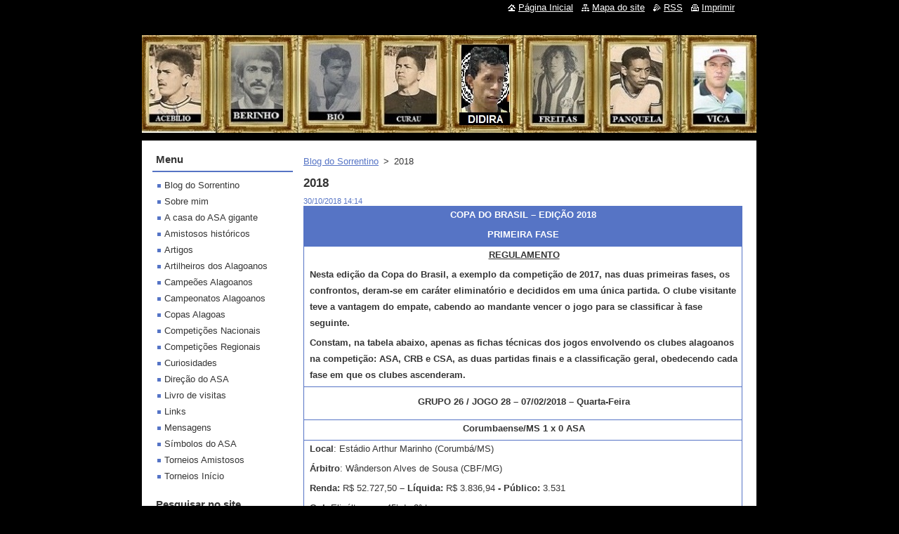

--- FILE ---
content_type: text/html; charset=UTF-8
request_url: https://www.blog-do-sorrentino.com/news/a20182/
body_size: 13327
content:
<!--[if lte IE 9]><!DOCTYPE HTML PUBLIC "-//W3C//DTD HTML 4.01 Transitional//EN" "https://www.w3.org/TR/html4/loose.dtd"><![endif]-->
<!DOCTYPE html>
<!--[if IE]><html class="ie" lang="pt-br"><![endif]-->
<!--[if gt IE 9]><!--> 
<html lang="pt-br">
<!--<![endif]-->
  <head>
    <!--[if lt IE 8]><meta http-equiv="X-UA-Compatible" content="IE=EmulateIE7"><![endif]--><!--[if IE 8]><meta http-equiv="X-UA-Compatible" content="IE=EmulateIE8"><![endif]--><!--[if IE 9]><meta http-equiv="X-UA-Compatible" content="IE=EmulateIE9"><![endif]-->
    <base href="https://www.blog-do-sorrentino.com/">
  <meta charset="utf-8">
  <meta name="description" content="">
  <meta name="keywords" content="">
  <meta name="generator" content="Webnode">
  <meta name="apple-mobile-web-app-capable" content="yes">
  <meta name="apple-mobile-web-app-status-bar-style" content="black">
  <meta name="format-detection" content="telephone=no">
    <link rel="icon" type="image/svg+xml" href="/favicon.svg" sizes="any">  <link rel="icon" type="image/svg+xml" href="/favicon16.svg" sizes="16x16">  <link rel="icon" href="/favicon.ico">  <link rel="stylesheet" href="https://www.blog-do-sorrentino.com/wysiwyg/system.style.css">
<link rel="canonical" href="https://www.blog-do-sorrentino.com/news/a20182/">
<script type="text/javascript">(function(i,s,o,g,r,a,m){i['GoogleAnalyticsObject']=r;i[r]=i[r]||function(){
			(i[r].q=i[r].q||[]).push(arguments)},i[r].l=1*new Date();a=s.createElement(o),
			m=s.getElementsByTagName(o)[0];a.async=1;a.src=g;m.parentNode.insertBefore(a,m)
			})(window,document,'script','//www.google-analytics.com/analytics.js','ga');ga('create', 'UA-797705-6', 'auto',{"name":"wnd_header"});ga('wnd_header.set', 'dimension1', 'W1');ga('wnd_header.set', 'anonymizeIp', true);ga('wnd_header.send', 'pageview');var pageTrackerAllTrackEvent=function(category,action,opt_label,opt_value){ga('send', 'event', category, action, opt_label, opt_value)};</script>
  <link rel="alternate" type="application/rss+xml" href="https://blog-do-sorrentino.com/rss/all.xml" title="Ver todos os artigos">
<!--[if lte IE 9]><style type="text/css">.cke_skin_webnode iframe {vertical-align: baseline !important;}</style><![endif]-->
    <title>2018 :: Blog do Sorrentino</title>
    <meta name="robots" content="index, follow">
    <meta name="googlebot" content="index, follow">   
    <link href="https://d11bh4d8fhuq47.cloudfront.net/_system/skins/v10/50000846/css/style.css" rel="stylesheet" type="text/css" media="screen,projection,handheld,tv">
    <link href="https://d11bh4d8fhuq47.cloudfront.net/_system/skins/v10/50000846/css/print.css" rel="stylesheet" type="text/css" media="print">
    <script type="text/javascript" src="https://d11bh4d8fhuq47.cloudfront.net/_system/skins/v10/50000846/js/functions.js"></script>
  
				<script type="text/javascript">
				/* <![CDATA[ */
					
					if (typeof(RS_CFG) == 'undefined') RS_CFG = new Array();
					RS_CFG['staticServers'] = new Array('https://d11bh4d8fhuq47.cloudfront.net/');
					RS_CFG['skinServers'] = new Array('https://d11bh4d8fhuq47.cloudfront.net/');
					RS_CFG['filesPath'] = 'https://www.blog-do-sorrentino.com/_files/';
					RS_CFG['filesAWSS3Path'] = 'https://5f1f433a55.clvaw-cdnwnd.com/995fba8ffebd86232d473e8a990f604e/';
					RS_CFG['lbClose'] = 'Fechar';
					RS_CFG['skin'] = 'default';
					if (!RS_CFG['labels']) RS_CFG['labels'] = new Array();
					RS_CFG['systemName'] = 'Webnode';
						
					RS_CFG['responsiveLayout'] = 0;
					RS_CFG['mobileDevice'] = 0;
					RS_CFG['labels']['copyPasteSource'] = 'Leia mais:';
					
				/* ]]> */
				</script><script type="text/javascript" src="https://d11bh4d8fhuq47.cloudfront.net/_system/client/js/compressed/frontend.package.1-3-108.js?ph=5f1f433a55"></script><style type="text/css"></style></head>  
  <body>  
    <div id="body_bg">      
      <div id="site">      
        <div id="site_top">
        
          <div id="nonFooter">
          
            <!-- HEADER -->          
            <div id="header">  
              <div id="header_box">     
                <div class="illustration">
                  <div id="logozone">               
                    <div id="logo"><a href="home/" title="Ir à página inicial."><span id="rbcSystemIdentifierLogo" style="visibility: hidden;">Blog do Sorrentino</span></a></div>          
                    <p id="moto"><span id="rbcCompanySlogan" class="rbcNoStyleSpan"></span></p>
                  </div>
                  <img src="https://5f1f433a55.clvaw-cdnwnd.com/995fba8ffebd86232d473e8a990f604e/200001038-bd474bd476/MINIATURAS ÍDOLOS (1).jpg?ph=5f1f433a55" width="875" height="139" alt="">                </div>
              </div>   
            </div>            
            <!-- /HEADER -->
            
            <!-- MAIN -->
            <div id="main"> 
                                  
              <div id="mainContent">
              
                <!-- CONTENT -->
                <div id="content">
                
                  <!-- NAVIGATOR -->
                  <div id="pageNavigator" class="rbcContentBlock">        <div class="navigator">                       <a class="navFirstPage" href="/home/">Blog do Sorrentino</a>      <span><span> &gt; </span></span>          <span id="navCurrentPage">2018</span>               </div>              <div class="cleaner"><!-- / --></div>        </div>                  <!-- /NAVIGATOR -->
                
                  

		
		
		  <div class="box">
        <div class="box_title"><h1>2018</h1></div>
        <div class="box_content">
		      					 
          <div class="articleDetail"> 
         
            <ins>30/10/2018 14:14</ins>    
            									
            <table border="1" cellpadding="0" class="modernTable withHeader" style="width:100.0%;" width="100%">
	<thead>
		<tr>
			<td>
			<p align="center"><strong>COPA DO BRASIL – EDIÇÃO 2018</strong></p>
			<p align="center"><strong>PRIMEIRA FASE</strong></p>
			</td>
		</tr>
	</thead>
	<tbody>
		<tr>
			<td>
			<p align="center"><strong><u>REGULAMENTO</u></strong></p>
			<p><strong>Nesta edição da Copa do Brasil, </strong><strong>a exemplo da competição de 2017, nas duas primeiras fases, os confrontos, deram-se em caráter eliminatório e decididos em uma única partida. O clube visitante teve a vantagem do empate, cabendo ao mandante vencer o jogo para se classificar à fase seguinte.</strong></p>
			<p><strong>Constam, na tabela abaixo, apenas as fichas técnicas dos jogos envolvendo os clubes alagoanos na competição: ASA, CRB e CSA, as duas partidas finais e a classificação geral, obedecendo cada fase em que os clubes ascenderam.</strong></p>
			</td>
		</tr>
		<tr>
			<td style="height:46px;">
			<p align="center"><strong>GRUPO 26 / JOGO 28 </strong><strong>– </strong><strong>07/02/2018 – Quarta-Feira</strong></p>
			</td>
		</tr>
		<tr>
			<td>
			<p align="center"><strong>Corumbaense/MS 1 x 0 ASA</strong></p>
			</td>
		</tr>
		<tr>
			<td>
			<p><strong>Local</strong>: Estádio Arthur Marinho (Corumbá/MS)</p>
			<p><strong>Árbitro</strong>: Wânderson Alves de Sousa (CBF/MG)</p>
			<p><strong>Renda:</strong> R$ 52.727,50 <strong>– Líquida:</strong> R$ 3.836,94 <strong>- Público:</strong> 3.531</p>
			<p><strong>Gol:</strong> Elivélton aos 45’ do 2° tempo.</p>
			<p><strong>Corumbaense –</strong> Carlão; Robinho, Jaime, Augusto e Valdinei; Ígor Pimentel, &nbsp;Eduardo Arroz (Tuia), Geraldo, Guilherme e Da Matta; Willian (Elivélton).</p>
			<p><strong>Técnico:</strong> Douglas Ricardo.</p>
			<p><strong>ASA –</strong> Dida; Chiquinho Alagoano, André Nunes, Lucas Bahia e Lucas Piauí; Cal, Cleidson Pink (Henrique) e Coutinho; Caaporã (Felipe), Isaías (Juliano) e Rômulo.</p>
			<p><strong>Técnico:</strong> Luiz Paulo</p>
			<p><strong>Obs.:</strong> O Corumbaense se classificou para a 2ª fase.</p>
			</td>
		</tr>
		<tr>
			<td>
			<p align="center"><strong>GRUPO 24 / JOGO 34 </strong><strong>– </strong><strong>07/02/2018 – Quarta-Feira</strong></p>
			</td>
		</tr>
		<tr>
			<td>
			<p align="center"><strong>União de Rondonópolis/MT &nbsp;1&nbsp; x 3 CRB</strong></p>
			</td>
		</tr>
		<tr>
			<td>
			<p><strong>Local</strong>: Arena Pantanal (Cuiabá/MT)</p>
			<p><strong>Árbitro: </strong>Ígor Junio Benevenuto (CBF/MG)</p>
			<p><strong>Renda:</strong> R$ 2.460,00 – <strong>Líquida:</strong> R$ (-) 20.432,20 <strong>- PÚBLICO:</strong> 296</p>
			<p><strong>Gols:</strong> Neto Baiano (CRB) aos 26’ do 1º tempo; Willians Santana (CRB) aos 13’, Serginho (CRB) aos 18’ e Alysson (União de Rondonópolis) aos 22’ do 2° tempo.</p>
			<p><strong>Expulsão: </strong>Renan (União de Rondonópolis).</p>
			<p><strong>União/MT -</strong> Rafael; Willian, Tallyson, David e Wesley; Éder Paraguai, Ígor (Maranhão) e Anderson Ijui (Vinícius); Renan, Jairo Balotelli (Alysson) e Lucas Gaúcho.</p>
			<p><strong>Técnico:</strong> Bolívar</p>
			<p><strong>CRB -</strong> João Carlos; Ayrton, Flávio Boaventura, Anderson Conceição e Diogo; Claudinei, Serginho, Édson Ratinho e Leílson (Rafael Bastos); Neto Baiano (Marcão) e Willian Santana (Ruan).</p>
			<p><strong>Técnico:</strong> Mazola Júnior</p>
			<p><strong>Obs.:</strong> O CRB se classificou para a 2ª fase.</p>
			</td>
		</tr>
		<tr>
			<td>
			<p align="center"><strong>GRUPO 22 / JOGO 39</strong><strong> – </strong><strong>07/02/2018 – Quarta-Feira</strong></p>
			</td>
		</tr>
		<tr>
			<td>
			<p align="center"><strong>Manaus/AM&nbsp; 2&nbsp; x&nbsp; 2&nbsp; CSA</strong></p>
			</td>
		</tr>
		<tr>
			<td>
			<p><strong>Local</strong>: Arena da Amazônia (Manaus/AM)</p>
			<p><strong>Árbitro: </strong>Vanderlei Soares de Macedo (CBF/DF)</p>
			<p><strong>Renda:</strong> R$ 43.005,00 <strong>– Líquida: </strong>R$ 4.874,15 <strong>- PÚBLICO:</strong> 3.057</p>
			<p><strong>Gols:</strong> Deurick (Manaus) aos 36’ e Giva (CSA) aos 44’ do 1° tempo; Hamílton (Manaus) aos 23’ e Leandro (CSA) aos 42’ do 2° tempo.</p>
			<p><strong>Expulsão:</strong> Hamílton (Manaus).</p>
			<p><strong>&nbsp;Manaus - </strong>Jonathan (Milton); T. Granja, Paulão, Deurick (Clayton He-Man), Zada; Juninho, Panda, Hamilton, Cleitinho (Romarinho); Nena e Rossini.</p>
			<p><strong>Técnico: </strong>Wladimir Araújo</p>
			<p><strong>CSA - </strong>Mota; Tállison (Celsinho), Leandro Souza, Xandão e Rafinha; Dawhan, Marcos Antônio, Giva, Didira e Daniel Costa (Bruno Veiga); Leandro Kível (Michel Douglas).</p>
			<p><strong>Técnico: </strong>Flávio Araújo</p>
			<p><strong>Obs.:</strong> O CSA se classificou para a 2ª fase.</p>
			</td>
		</tr>
		<tr>
			<td>
			<p align="center"><strong>SEGUNDA FASE</strong></p>
			</td>
		</tr>
		<tr>
			<td>
			<p align="center"><strong>GRUPO 51 / JOGO 43 – 15/02/2018 - Quarta-feira</strong></p>
			</td>
		</tr>
		<tr>
			<td>
			<p align="center"><strong>Murici CSA 0 &nbsp;x &nbsp;2 &nbsp;São Paulo</strong></p>
			</td>
		</tr>
		<tr>
			<td>
			<p><strong>Local:</strong> Estádio Rei Pelé (Maceió/AL)</p>
			<p><strong>Árbitro:</strong> Bráulio da Silva Machado (CBF/SC)</p>
			<p><strong>Renda:</strong> R$ 419.504,00 <strong>– Líquida:</strong> R$ 213.495,70 - <strong>Público:</strong> 16.270</p>
			<p><strong>Gols:</strong> Nenê aos 3’ e Cueva aos 16’ do 2° tempo.</p>
			<p><strong>Expulsão:</strong> Yuri (CSA).</p>
			<p><strong>CSA -</strong> Mota; Tállison Calcinha, Leandro Souza, Xandão e Rafinha; Dawhan, Yuri, Didira (Yago) e Daniel Costa; Giva (Bruno Veiga) e Leandro Kível (Michel Douglas).</p>
			<p><strong>Técnico:</strong> Flávio Araújo</p>
			<p><strong>São Paulo -</strong> Sidão; Éder Militão, Rodrigo Caio, Bruno Alves e Reinaldo; Jucilei, Hudson, Marcos Guilherme (Caíque), Cueva (Shaylon) e Nenê (Valdívia); Diego Souza.</p>
			<p><strong>Técnico:</strong> Dorival Júnior</p>
			<p><strong>Obs.:</strong> O São Paulo se classificou para a 3ª fase. Divisão da renda líquida: Ao CSA R$ 85.398,26 e ao São Paulo R$ 128.097,42.</p>
			</td>
		</tr>
		<tr>
			<td>
			<p align="center"><strong>GRUPO 52 / JOGO 46 – 15/02/2018 - Quarta-feira</strong></p>
			</td>
		</tr>
		<tr>
			<td>
			<p align="center"><strong>Novo Hamburgo &nbsp;1 x 1 &nbsp;CRB</strong></p>
			</td>
		</tr>
		<tr>
			<td>
			<p><strong>Local</strong>: Estádio do Vale (Novo Hamburgo/RS)</p>
			<p><strong>Árbitro: </strong>Jaílson Macedo de Freitas (CBF/BA)</p>
			<p><strong>Renda:</strong> R$ 11.740,00 <strong>– Líquida:</strong> R$ <strong>(-)</strong> 23.347,13 <strong>- Público:</strong> 831</p>
			<p><strong>Gols:</strong> Neto Baiano (CRB) aos 46’ do 1° tempo e Ricardo Lobo (Novo Hamburgo) aos 29’ do 2° tempo.</p>
			<p><strong>Pênaltis:</strong> Novo Hamburgo 3 x 4 CRB.</p>
			<p><strong>Novo Hamburgo/RS -</strong> Michel Alves; Lito Guerreiro, Roberto Dias, Júlio Santos e Assis; David, Diogo Oliveira (Zotti), Juninho Silva e Preto; Flávio Torres (Ricardo Lobo) e Jean Silva (Branquinho).</p>
			<p><strong>Técnico:</strong> Beto Campos</p>
			<p><strong>CRB -</strong> João Carlos; Ayrton, Flávio Boaventura, Anderson Conceição e Diego; Feijão, Serginho, Leílson (Willians) e Edson Ratinho; Willians Santana (Rafael Bastos) e Neto Baiano (Marcão).</p>
			<p><strong>Técnico:</strong> Mazola Júnior</p>
			<p><strong>Obs.:</strong> O CRB se classificou para a 3ª fase.</p>
			</td>
		</tr>
		<tr>
			<td>
			<p align="center"><strong>TERCEIRA FASE</strong></p>
			</td>
		</tr>
		<tr>
			<td>
			<p align="center"><strong>GRUPO 66 / JOGO 64</strong></p>
			<p align="center"><strong>28/02/2018 - Quarta-feira</strong></p>
			</td>
		</tr>
		<tr>
			<td>
			<p align="center"><strong>São Paulo 2 &nbsp;x &nbsp;0&nbsp; CRB</strong></p>
			</td>
		</tr>
		<tr>
			<td>
			<p><strong>Local:</strong> Morumbi (São Paulo/SP)</p>
			<p><strong>Árbitro:</strong> Leandro Pedro Vuaden (FIFA/RS)</p>
			<p><strong>Renda:</strong> R$ 20.615,16 <strong>– Líquida:</strong> R$ 4.365,04 - <strong>Público:</strong> 8.514</p>
			<p><strong>Gols: </strong>Valdívia aos 34’ e Éder Militão aos 41’ do 1° tempo.</p>
			<p><strong>São Paulo - </strong>Jean; Militão, Rodrigo Caio, Arboleda e Reinaldo; Petros, Hudson, Valdívia e Cueva (Paulinho); Marcos Guilherme (Nenê) e Brenner (Diego Souza).</p>
			<p><strong>Técnico: </strong>Dorival Júnior</p>
			<p><strong>CRB -</strong> João Carlos; Ayrton, Flávio Boaventura, Anderson Conceição e Diego; Feijão, Serginho, Willians (Juliano), Edson Ratinho e Willians Santana (Juninho Potiguar); Neto Baiano.</p>
			<p><strong>Técnico:</strong> Mazola Júnior</p>
			</td>
		</tr>
		<tr>
			<td>
			<p align="center"><strong>GRUPO 66 / JOGO 73</strong></p>
			<p align="center"><strong>14/03/2018 - Quarta-feira</strong></p>
			</td>
		</tr>
		<tr>
			<td>
			<p align="center"><strong>CRB&nbsp; 0 x 3&nbsp; São Paulo</strong></p>
			</td>
		</tr>
		<tr>
			<td>
			<p><strong>Local</strong>: Estádio Rei Pelé (Maceió/AL)</p>
			<p><strong>Árbitro: </strong>Marcelo de Lima Henrique (CBF/RJ)</p>
			<p><strong>Renda:</strong> R$ 285.190,00 <strong>– Líquida:</strong> R$ 174.496,38 <strong>- Público:</strong> 13.248</p>
			<p><strong>Gols:</strong> Marcos Guilherme aos 5’ do 1° tempo; Valdívia a 1’ e Rodrigo Caio aos 13’ do 2° tempo.</p>
			<p><strong>CRB -</strong> João Carlos; Ayrton, Flávio Boaventura, Anderson Conceição e Diego; Feijão (Serginho), Juliano, Edson Ratinho (Rafael Bastos) e Willian Santana; Juninho Potiguar e Neto Baiano (Marcão).</p>
			<p><strong>Técnico:</strong> Mazola Júnior</p>
			<p><strong>São Paulo -</strong> Jean; Éder Militão, Anderson Martins, Rodrigo Caio e Júnior Tavares (Liziero); Petros (Lucas Fernandes), Jucilei e Cueva; Valdívia, Marcos Guilherme e Tréllez (Brenner).</p>
			<p><strong>Técnico:</strong> André Jardine (interino).</p>
			<p><strong>Obs.:</strong> O São Paulo se classificou para a 4ª fase.</p>
			</td>
		</tr>
	</tbody>
</table>
<table border="1" cellpadding="0" class="modernTable withHeader" style="width:100.0%;" width="100%">
	<thead>
		<tr>
			<td style="height:71px;">
			<p align="center"><strong>DECISÃO DO TÍTULO (1° JOGO)</strong></p>
			<p align="center"><strong>10/10/2018 – Quarta-Feira</strong></p>
			</td>
		</tr>
	</thead>
	<tbody>
		<tr>
			<td>
			<p align="center"><strong>CRUZEIRO&nbsp; 1&nbsp; x&nbsp; 0&nbsp; CORINTHIANS</strong></p>
			</td>
		</tr>
		<tr>
			<td>
			<p><strong>Local</strong>: Mineirão (Belo Horizonte)</p>
			<p><strong>Árbitro: Â</strong>nderson Daronco (FIFA/RS)</p>
			<p><strong>Renda:</strong> R$ 4.169.226,50 <strong>– Líquida:</strong> R$ 3.200.478,95 <strong>- Público:</strong> 53.368</p>
			<p><strong>Gol:</strong> Thiago Neves aos 46’ do 1° tempo.</p>
			<p><strong>Expulsão:</strong> Araos (Corinthians).</p>
			<p><strong>Cruzeiro -</strong> Fábio; Edílson, Dedé, Léo e Egídio; Ariel Cabral, Henrique, Robinho, Thiago Neves (David) e Rafinha (Rafael Sóbis); Barcos (Raniel).</p>
			<p>Técnic<strong>o:</strong> Mano Menezes</p>
			<p><strong>Corinthians -</strong> Cássio; Fagner, Léo Santos, Henrique e Danilo Avelar; Gabriel, Ralf, Jadson (Emerson Sheik) e Mateus Vital (Araos); Clayson (Pedrinho) e Romero.</p>
			<p><strong>Técnico:</strong> Jair Ventura</p>
			</td>
		</tr>
		<tr>
			<td style="height:70px;">
			<p align="center"><strong>DECISÃO DO TÍTULO (2° JOGO)</strong></p>
			<p align="center"><strong>17/10/2018 - Quarta-feira</strong></p>
			</td>
		</tr>
		<tr>
			<td>
			<p align="center"><strong>CORINTHIANS 1 x 2 CRUZEIRO</strong></p>
			</td>
		</tr>
		<tr>
			<td>
			<p><strong>Local</strong>: Arena Corinthians (São Paulo)</p>
			<p><strong>Árbitro: </strong>Wágner do Nascimento Magalhães (FIFA/RJ)</p>
			<p><strong>Renda:</strong> R$ 5.108.151,00 <strong>– Líquida:</strong> R$ 3.942.941,44 <strong>- PÚBLICO:</strong> 45.978</p>
			<p><strong>Gols:</strong> Robinho (Cruzeiro) aos 27’ do 1° tempo; Jadson (Corinthians) aos 9’ e Arrascaeta (Cruzeiro) aos 36’ do 2° tempo.</p>
			<p><strong>Corinthians -</strong> Cássio; Fagner, Léo Santos, Henrique e Danilo Avelar; Ralf e Gabriel (Mateus Vital) e Jadson; Emerson Sheik (Clayson), Jonathas (Pedrinho) e Romero.</p>
			<p><strong>Técnico:</strong> Jair Ventura</p>
			<p><strong>Cruzeiro -</strong> Fábio; Edílson, Dedé, Leo e Lucas Romero; Henrique, Ariel Cabral, Robinho, Thiago Neves (Lucas Silva) e Rafinha (Arrascaeta); Barcos (Raniel).</p>
			<p><strong>Técnico:</strong> Mano Menezes</p>
			</td>
		</tr>
	</tbody>
</table>
<table border="1" cellpadding="0" class="modernTable withHeader" style="width:100.0%;" width="100%">
	<thead>
		<tr>
			<td colspan="10" style="width:571px;">
			<p align="center"><strong>COPA DO BRASIL 2018</strong></p>
			<p align="center"><strong>CLASSIFICAÇÃO FINAL</strong></p>
			</td>
		</tr>
	</thead>
	<tbody>
		<tr>
			<td style="width:32px;">
			<p align="center"><strong>C</strong></p>
			</td>
			<td style="width:163px;">
			<p align="center"><strong>PARTICIPANTES</strong></p>
			</td>
			<td style="width:45px;">
			<p align="center"><strong>PG</strong></p>
			</td>
			<td style="width:44px;">
			<p align="center"><strong>JG</strong></p>
			</td>
			<td style="width:44px;">
			<p align="center"><strong>V</strong></p>
			</td>
			<td style="width:44px;">
			<p align="center"><strong>E</strong></p>
			</td>
			<td style="width:45px;">
			<p align="center"><strong>D</strong></p>
			</td>
			<td style="width:45px;">
			<p align="center"><strong>GP</strong></p>
			</td>
			<td style="width:45px;">
			<p align="center"><strong>GC</strong></p>
			</td>
			<td style="width:45px;">
			<p align="center"><strong>SG</strong></p>
			</td>
		</tr>
		<tr>
			<td style="width:32px;">
			<p align="center"><strong>1º</strong></p>
			</td>
			<td style="width:163px;">
			<p>Cruzeiro/MG</p>
			</td>
			<td style="width:45px;">
			<p align="center">17</p>
			</td>
			<td style="width:44px;">
			<p align="center">08</p>
			</td>
			<td style="width:44px;">
			<p align="center">05</p>
			</td>
			<td style="width:44px;">
			<p align="center">02</p>
			</td>
			<td style="width:45px;">
			<p align="center">01</p>
			</td>
			<td style="width:45px;">
			<p align="center">10</p>
			</td>
			<td style="width:45px;">
			<p align="center">06</p>
			</td>
			<td style="width:45px;">
			<p align="center">&nbsp;04</p>
			</td>
		</tr>
		<tr>
			<td style="width:32px;">
			<p align="center"><strong>2º</strong></p>
			</td>
			<td style="width:163px;">
			<p>Corinthians/SP</p>
			</td>
			<td style="width:45px;">
			<p align="center">14</p>
			</td>
			<td style="width:44px;">
			<p align="center">08</p>
			</td>
			<td style="width:44px;">
			<p align="center">04</p>
			</td>
			<td style="width:44px;">
			<p align="center">02</p>
			</td>
			<td style="width:45px;">
			<p align="center">02</p>
			</td>
			<td style="width:45px;">
			<p align="center">08</p>
			</td>
			<td style="width:45px;">
			<p align="center">05</p>
			</td>
			<td style="width:45px;">
			<p align="center">&nbsp;03</p>
			</td>
		</tr>
		<tr>
			<td style="width:32px;">
			<p align="center"><strong>3º</strong></p>
			</td>
			<td style="width:163px;">
			<p>Palmeiras/SP</p>
			</td>
			<td style="width:45px;">
			<p align="center">09</p>
			</td>
			<td style="width:44px;">
			<p align="center">06</p>
			</td>
			<td style="width:44px;">
			<p align="center">02</p>
			</td>
			<td style="width:44px;">
			<p align="center">03</p>
			</td>
			<td style="width:45px;">
			<p align="center">01</p>
			</td>
			<td style="width:45px;">
			<p align="center">05</p>
			</td>
			<td style="width:45px;">
			<p align="center">04</p>
			</td>
			<td style="width:45px;">
			<p align="center">&nbsp;01</p>
			</td>
		</tr>
		<tr>
			<td style="width:32px;">
			<p align="center"><strong>4º</strong></p>
			</td>
			<td style="width:163px;">
			<p>Flamengo/RJ</p>
			</td>
			<td style="width:45px;">
			<p align="center">09</p>
			</td>
			<td style="width:44px;">
			<p align="center">06</p>
			</td>
			<td style="width:44px;">
			<p align="center">02</p>
			</td>
			<td style="width:44px;">
			<p align="center">03</p>
			</td>
			<td style="width:45px;">
			<p align="center">01</p>
			</td>
			<td style="width:45px;">
			<p align="center">04</p>
			</td>
			<td style="width:45px;">
			<p align="center">03</p>
			</td>
			<td style="width:45px;">
			<p align="center">&nbsp;01</p>
			</td>
		</tr>
		<tr>
			<td style="width:32px;">
			<p align="center"><strong>5º</strong></p>
			</td>
			<td style="width:163px;">
			<p>Grêmio/RS</p>
			</td>
			<td style="width:45px;">
			<p align="center">07</p>
			</td>
			<td style="width:44px;">
			<p align="center">04</p>
			</td>
			<td style="width:44px;">
			<p align="center">02</p>
			</td>
			<td style="width:44px;">
			<p align="center">01</p>
			</td>
			<td style="width:45px;">
			<p align="center">01</p>
			</td>
			<td style="width:45px;">
			<p align="center">06</p>
			</td>
			<td style="width:45px;">
			<p align="center">03</p>
			</td>
			<td style="width:45px;">
			<p align="center">&nbsp;03</p>
			</td>
		</tr>
		<tr>
			<td style="width:32px;">
			<p align="center"><strong>6º</strong></p>
			</td>
			<td style="width:163px;">
			<p>Santos/SP</p>
			</td>
			<td style="width:45px;">
			<p align="center">06</p>
			</td>
			<td style="width:44px;">
			<p align="center">04</p>
			</td>
			<td style="width:44px;">
			<p align="center">02</p>
			</td>
			<td style="width:44px;">
			<p align="center">00</p>
			</td>
			<td style="width:45px;">
			<p align="center">02</p>
			</td>
			<td style="width:45px;">
			<p align="center">08</p>
			</td>
			<td style="width:45px;">
			<p align="center">05</p>
			</td>
			<td style="width:45px;">
			<p align="center">&nbsp;03</p>
			</td>
		</tr>
		<tr>
			<td style="width:32px;">
			<p align="center"><strong>7º</strong></p>
			</td>
			<td style="width:163px;">
			<p>Bahia</p>
			</td>
			<td style="width:45px;">
			<p align="center">04</p>
			</td>
			<td style="width:44px;">
			<p align="center">04</p>
			</td>
			<td style="width:44px;">
			<p align="center">01</p>
			</td>
			<td style="width:44px;">
			<p align="center">01</p>
			</td>
			<td style="width:45px;">
			<p align="center">02</p>
			</td>
			<td style="width:45px;">
			<p align="center">03</p>
			</td>
			<td style="width:45px;">
			<p align="center">03</p>
			</td>
			<td style="width:45px;">
			<p align="center">&nbsp;00</p>
			</td>
		</tr>
		<tr>
			<td style="width:32px;">
			<p align="center"><strong>8º</strong></p>
			</td>
			<td style="width:163px;">
			<p>Chapecoense/SC</p>
			</td>
			<td style="width:45px;">
			<p align="center">02</p>
			</td>
			<td style="width:44px;">
			<p align="center">04</p>
			</td>
			<td style="width:44px;">
			<p align="center">00</p>
			</td>
			<td style="width:44px;">
			<p align="center">02</p>
			</td>
			<td style="width:45px;">
			<p align="center">02</p>
			</td>
			<td style="width:45px;">
			<p align="center">00</p>
			</td>
			<td style="width:45px;">
			<p align="center">02</p>
			</td>
			<td style="width:45px;">
			<p align="center">-02</p>
			</td>
		</tr>
		<tr>
			<td style="width:32px;">
			<p align="center"><strong>9º</strong></p>
			</td>
			<td style="width:163px;">
			<p>Vitória/BA</p>
			</td>
			<td style="width:45px;">
			<p align="center">13</p>
			</td>
			<td style="width:44px;">
			<p align="center">08</p>
			</td>
			<td style="width:44px;">
			<p align="center">04</p>
			</td>
			<td style="width:44px;">
			<p align="center">01</p>
			</td>
			<td style="width:45px;">
			<p align="center">03</p>
			</td>
			<td style="width:45px;">
			<p align="center">11</p>
			</td>
			<td style="width:45px;">
			<p align="center">06</p>
			</td>
			<td style="width:45px;">
			<p align="center">&nbsp;05</p>
			</td>
		</tr>
		<tr>
			<td style="width:32px;">
			<p align="center"><strong>10º</strong></p>
			</td>
			<td style="width:163px;">
			<p>Atlético/MG</p>
			</td>
			<td style="width:45px;">
			<p align="center">13</p>
			</td>
			<td style="width:44px;">
			<p align="center">08</p>
			</td>
			<td style="width:44px;">
			<p align="center">03</p>
			</td>
			<td style="width:44px;">
			<p align="center">04</p>
			</td>
			<td style="width:45px;">
			<p align="center">01</p>
			</td>
			<td style="width:45px;">
			<p align="center">13</p>
			</td>
			<td style="width:45px;">
			<p align="center">05</p>
			</td>
			<td style="width:45px;">
			<p align="center">&nbsp;08</p>
			</td>
		</tr>
		<tr>
			<td style="width:32px;">
			<p align="center"><strong>11º</strong></p>
			</td>
			<td style="width:163px;">
			<p>Goiás/GO</p>
			</td>
			<td style="width:45px;">
			<p align="center">12</p>
			</td>
			<td style="width:44px;">
			<p align="center">08</p>
			</td>
			<td style="width:44px;">
			<p align="center">03</p>
			</td>
			<td style="width:44px;">
			<p align="center">03</p>
			</td>
			<td style="width:45px;">
			<p align="center">02</p>
			</td>
			<td style="width:45px;">
			<p align="center">08</p>
			</td>
			<td style="width:45px;">
			<p align="center">08</p>
			</td>
			<td style="width:45px;">
			<p align="center">&nbsp;00</p>
			</td>
		</tr>
		<tr>
			<td style="width:32px;">
			<p align="center"><strong>12º</strong></p>
			</td>
			<td style="width:163px;">
			<p>Atlético/PR</p>
			</td>
			<td style="width:45px;">
			<p align="center">11</p>
			</td>
			<td style="width:44px;">
			<p align="center">08</p>
			</td>
			<td style="width:44px;">
			<p align="center">02</p>
			</td>
			<td style="width:44px;">
			<p align="center">05</p>
			</td>
			<td style="width:45px;">
			<p align="center">01</p>
			</td>
			<td style="width:45px;">
			<p align="center">12</p>
			</td>
			<td style="width:45px;">
			<p align="center">11</p>
			</td>
			<td style="width:45px;">
			<p align="center">&nbsp;01</p>
			</td>
		</tr>
		<tr>
			<td style="width:32px;">
			<p align="center"><strong>13º</strong></p>
			</td>
			<td style="width:163px;">
			<p>Ponte Preta/SP</p>
			</td>
			<td style="width:45px;">
			<p align="center">10</p>
			</td>
			<td style="width:44px;">
			<p align="center">08</p>
			</td>
			<td style="width:44px;">
			<p align="center">02</p>
			</td>
			<td style="width:44px;">
			<p align="center">04</p>
			</td>
			<td style="width:45px;">
			<p align="center">02</p>
			</td>
			<td style="width:45px;">
			<p align="center">04</p>
			</td>
			<td style="width:45px;">
			<p align="center">02</p>
			</td>
			<td style="width:45px;">
			<p align="center">&nbsp;02</p>
			</td>
		</tr>
		<tr>
			<td style="width:32px;">
			<p align="center"><strong>14º</strong></p>
			</td>
			<td style="width:163px;">
			<p>Vasco da Gama/RJ</p>
			</td>
			<td style="width:45px;">
			<p align="center">03</p>
			</td>
			<td style="width:44px;">
			<p align="center">02</p>
			</td>
			<td style="width:44px;">
			<p align="center">01</p>
			</td>
			<td style="width:44px;">
			<p align="center">00</p>
			</td>
			<td style="width:45px;">
			<p align="center">01</p>
			</td>
			<td style="width:45px;">
			<p align="center">02</p>
			</td>
			<td style="width:45px;">
			<p align="center">03</p>
			</td>
			<td style="width:45px;">
			<p align="center">-01</p>
			</td>
		</tr>
		<tr>
			<td style="width:32px;">
			<p align="center"><strong>15º</strong></p>
			</td>
			<td style="width:163px;">
			<p>Luverdense/MT</p>
			</td>
			<td style="width:45px;">
			<p align="center">03</p>
			</td>
			<td style="width:44px;">
			<p align="center">02</p>
			</td>
			<td style="width:44px;">
			<p align="center">01</p>
			</td>
			<td style="width:44px;">
			<p align="center">00</p>
			</td>
			<td style="width:45px;">
			<p align="center">01</p>
			</td>
			<td style="width:45px;">
			<p align="center">03</p>
			</td>
			<td style="width:45px;">
			<p align="center">06</p>
			</td>
			<td style="width:45px;">
			<p align="center">-03</p>
			</td>
		</tr>
		<tr>
			<td style="width:32px;">
			<p align="center"><strong>16º</strong></p>
			</td>
			<td style="width:163px;">
			<p>América/MG</p>
			</td>
			<td style="width:45px;">
			<p align="center">01</p>
			</td>
			<td style="width:44px;">
			<p align="center">02</p>
			</td>
			<td style="width:44px;">
			<p align="center">00</p>
			</td>
			<td style="width:44px;">
			<p align="center">01</p>
			</td>
			<td style="width:45px;">
			<p align="center">01</p>
			</td>
			<td style="width:45px;">
			<p align="center">02</p>
			</td>
			<td style="width:45px;">
			<p align="center">03</p>
			</td>
			<td style="width:45px;">
			<p align="center">-01</p>
			</td>
		</tr>
		<tr>
			<td style="width:32px;">
			<p align="center"><strong>17º</strong></p>
			</td>
			<td style="width:163px;">
			<p>Internacional/RS</p>
			</td>
			<td style="width:45px;">
			<p align="center">13</p>
			</td>
			<td style="width:44px;">
			<p align="center">06</p>
			</td>
			<td style="width:44px;">
			<p align="center">04</p>
			</td>
			<td style="width:44px;">
			<p align="center">01</p>
			</td>
			<td style="width:45px;">
			<p align="center">01</p>
			</td>
			<td style="width:45px;">
			<p align="center">09</p>
			</td>
			<td style="width:45px;">
			<p align="center">04</p>
			</td>
			<td style="width:45px;">
			<p align="center">&nbsp;05</p>
			</td>
		</tr>
		<tr>
			<td style="width:32px;">
			<p align="center"><strong>18º</strong></p>
			</td>
			<td style="width:163px;">
			<p>Náutico/PE</p>
			</td>
			<td style="width:45px;">
			<p align="center">13</p>
			</td>
			<td style="width:44px;">
			<p align="center">06</p>
			</td>
			<td style="width:44px;">
			<p align="center">04</p>
			</td>
			<td style="width:44px;">
			<p align="center">01</p>
			</td>
			<td style="width:45px;">
			<p align="center">01</p>
			</td>
			<td style="width:45px;">
			<p align="center">08</p>
			</td>
			<td style="width:45px;">
			<p align="center">03</p>
			</td>
			<td style="width:45px;">
			<p align="center">&nbsp;05</p>
			</td>
		</tr>
		<tr>
			<td style="width:32px;">
			<p align="center"><strong>19º</strong></p>
			</td>
			<td style="width:163px;">
			<p>Avaí/SC</p>
			</td>
			<td style="width:45px;">
			<p align="center">13</p>
			</td>
			<td style="width:44px;">
			<p align="center">06</p>
			</td>
			<td style="width:44px;">
			<p align="center">04</p>
			</td>
			<td style="width:44px;">
			<p align="center">01</p>
			</td>
			<td style="width:45px;">
			<p align="center">01</p>
			</td>
			<td style="width:45px;">
			<p align="center">10</p>
			</td>
			<td style="width:45px;">
			<p align="center">07</p>
			</td>
			<td style="width:45px;">
			<p align="center">&nbsp;03</p>
			</td>
		</tr>
		<tr>
			<td style="width:32px;">
			<p align="center"><strong>20º</strong></p>
			</td>
			<td style="width:163px;">
			<p>São Paulo/SP</p>
			</td>
			<td style="width:45px;">
			<p align="center">11</p>
			</td>
			<td style="width:44px;">
			<p align="center">06</p>
			</td>
			<td style="width:44px;">
			<p align="center">03</p>
			</td>
			<td style="width:44px;">
			<p align="center">02</p>
			</td>
			<td style="width:45px;">
			<p align="center">01</p>
			</td>
			<td style="width:45px;">
			<p align="center">12</p>
			</td>
			<td style="width:45px;">
			<p align="center">07</p>
			</td>
			<td style="width:45px;">
			<p align="center">&nbsp;05</p>
			</td>
		</tr>
		<tr>
			<td style="width:32px;">
			<p align="center"><strong>21º</strong></p>
			</td>
			<td style="width:163px;">
			<p>Ferroviário/CE</p>
			</td>
			<td style="width:45px;">
			<p align="center">09</p>
			</td>
			<td style="width:44px;">
			<p align="center">06</p>
			</td>
			<td style="width:44px;">
			<p align="center">02</p>
			</td>
			<td style="width:44px;">
			<p align="center">03</p>
			</td>
			<td style="width:45px;">
			<p align="center">01</p>
			</td>
			<td style="width:45px;">
			<p align="center">09</p>
			</td>
			<td style="width:45px;">
			<p align="center">11</p>
			</td>
			<td style="width:45px;">
			<p align="center">-02</p>
			</td>
		</tr>
		<tr>
			<td style="width:32px;">
			<p align="center"><strong>22º</strong></p>
			</td>
			<td style="width:163px;">
			<p>Figueirense/SC</p>
			</td>
			<td style="width:45px;">
			<p align="center">09</p>
			</td>
			<td style="width:44px;">
			<p align="center">04</p>
			</td>
			<td style="width:44px;">
			<p align="center">03</p>
			</td>
			<td style="width:44px;">
			<p align="center">00</p>
			</td>
			<td style="width:45px;">
			<p align="center">01</p>
			</td>
			<td style="width:45px;">
			<p align="center">06</p>
			</td>
			<td style="width:45px;">
			<p align="center">03</p>
			</td>
			<td style="width:45px;">
			<p align="center">&nbsp;03</p>
			</td>
		</tr>
		<tr>
			<td style="width:32px;">
			<p align="center"><strong>23º</strong></p>
			</td>
			<td style="width:163px;">
			<p>Ceará/CE</p>
			</td>
			<td style="width:45px;">
			<p align="center">08</p>
			</td>
			<td style="width:44px;">
			<p align="center">04</p>
			</td>
			<td style="width:44px;">
			<p align="center">02</p>
			</td>
			<td style="width:44px;">
			<p align="center">02</p>
			</td>
			<td style="width:45px;">
			<p align="center">00</p>
			</td>
			<td style="width:45px;">
			<p align="center">04</p>
			</td>
			<td style="width:45px;">
			<p align="center">02</p>
			</td>
			<td style="width:45px;">
			<p align="center">&nbsp;02</p>
			</td>
		</tr>
		<tr>
			<td style="width:32px;">
			<p align="center"><strong>24º</strong></p>
			</td>
			<td style="width:163px;">
			<p>Sampaio Correia/MA</p>
			</td>
			<td style="width:45px;">
			<p align="center">08</p>
			</td>
			<td style="width:44px;">
			<p align="center">04</p>
			</td>
			<td style="width:44px;">
			<p align="center">02</p>
			</td>
			<td style="width:44px;">
			<p align="center">02</p>
			</td>
			<td style="width:45px;">
			<p align="center">00</p>
			</td>
			<td style="width:45px;">
			<p align="center">02</p>
			</td>
			<td style="width:45px;">
			<p align="center">00</p>
			</td>
			<td style="width:45px;">
			<p align="center">&nbsp;02</p>
			</td>
		</tr>
		<tr>
			<td style="width:32px;">
			<p align="center"><strong>25º</strong></p>
			</td>
			<td style="width:163px;">
			<p>Bragantino/SP</p>
			</td>
			<td style="width:45px;">
			<p align="center">07</p>
			</td>
			<td style="width:44px;">
			<p align="center">04</p>
			</td>
			<td style="width:44px;">
			<p align="center">02</p>
			</td>
			<td style="width:44px;">
			<p align="center">01</p>
			</td>
			<td style="width:45px;">
			<p align="center">01</p>
			</td>
			<td style="width:45px;">
			<p align="center">03</p>
			</td>
			<td style="width:45px;">
			<p align="center">04</p>
			</td>
			<td style="width:45px;">
			<p align="center">-01</p>
			</td>
		</tr>
		<tr>
			<td style="width:32px;">
			<p align="center"><strong>26º</strong></p>
			</td>
			<td style="width:163px;">
			<p>Fluminense/RJ</p>
			</td>
			<td style="width:45px;">
			<p align="center">06</p>
			</td>
			<td style="width:44px;">
			<p align="center">04</p>
			</td>
			<td style="width:44px;">
			<p align="center">02</p>
			</td>
			<td style="width:44px;">
			<p align="center">00</p>
			</td>
			<td style="width:45px;">
			<p align="center">02</p>
			</td>
			<td style="width:45px;">
			<p align="center">07</p>
			</td>
			<td style="width:45px;">
			<p align="center">03</p>
			</td>
			<td style="width:45px;">
			<p align="center">&nbsp;04</p>
			</td>
		</tr>
		<tr>
			<td style="width:32px;">
			<p align="center"><strong>27º</strong></p>
			</td>
			<td style="width:163px;">
			<p>Cuiabá/MT</p>
			</td>
			<td style="width:45px;">
			<p align="center">06</p>
			</td>
			<td style="width:44px;">
			<p align="center">04</p>
			</td>
			<td style="width:44px;">
			<p align="center">02</p>
			</td>
			<td style="width:44px;">
			<p align="center">00</p>
			</td>
			<td style="width:45px;">
			<p align="center">02</p>
			</td>
			<td style="width:45px;">
			<p align="center">06</p>
			</td>
			<td style="width:45px;">
			<p align="center">05</p>
			</td>
			<td style="width:45px;">
			<p align="center">&nbsp;01</p>
			</td>
		</tr>
		<tr>
			<td style="width:32px;">
			<p align="center"><strong>28º</strong></p>
			</td>
			<td style="width:163px;">
			<p>Coritiba/PR</p>
			</td>
			<td style="width:45px;">
			<p align="center">05</p>
			</td>
			<td style="width:44px;">
			<p align="center">04</p>
			</td>
			<td style="width:44px;">
			<p align="center">01</p>
			</td>
			<td style="width:44px;">
			<p align="center">02</p>
			</td>
			<td style="width:45px;">
			<p align="center">01</p>
			</td>
			<td style="width:45px;">
			<p align="center">04</p>
			</td>
			<td style="width:45px;">
			<p align="center">03</p>
			</td>
			<td style="width:45px;">
			<p align="center">&nbsp;01</p>
			</td>
		</tr>
		<tr>
			<td style="width:32px;">
			<p align="center"><strong>29º</strong></p>
			</td>
			<td style="width:163px;">
			<p>Vila Nova/GO</p>
			</td>
			<td style="width:45px;">
			<p align="center">05</p>
			</td>
			<td style="width:44px;">
			<p align="center">04</p>
			</td>
			<td style="width:44px;">
			<p align="center">01</p>
			</td>
			<td style="width:44px;">
			<p align="center">02</p>
			</td>
			<td style="width:45px;">
			<p align="center">01</p>
			</td>
			<td style="width:45px;">
			<p align="center">04</p>
			</td>
			<td style="width:45px;">
			<p align="center">04</p>
			</td>
			<td style="width:45px;">
			<p align="center">&nbsp;00</p>
			</td>
		</tr>
		<tr>
			<td style="width:32px;">
			<p align="center"><strong>30º</strong></p>
			</td>
			<td style="width:163px;">
			<p>Cianorte/PR</p>
			</td>
			<td style="width:45px;">
			<p align="center">04</p>
			</td>
			<td style="width:44px;">
			<p align="center">04</p>
			</td>
			<td style="width:44px;">
			<p align="center">01</p>
			</td>
			<td style="width:44px;">
			<p align="center">01</p>
			</td>
			<td style="width:45px;">
			<p align="center">02</p>
			</td>
			<td style="width:45px;">
			<p align="center">03</p>
			</td>
			<td style="width:45px;">
			<p align="center">05</p>
			</td>
			<td style="width:45px;">
			<p align="center">-02</p>
			</td>
		</tr>
		<tr>
			<td style="width:32px;">
			<p align="center"><strong>31º</strong></p>
			</td>
			<td style="width:163px;">
			<p><strong>CRB</strong></p>
			</td>
			<td style="width:45px;">
			<p align="center">04</p>
			</td>
			<td style="width:44px;">
			<p align="center">04</p>
			</td>
			<td style="width:44px;">
			<p align="center">01</p>
			</td>
			<td style="width:44px;">
			<p align="center">01</p>
			</td>
			<td style="width:45px;">
			<p align="center">02</p>
			</td>
			<td style="width:45px;">
			<p align="center">04</p>
			</td>
			<td style="width:45px;">
			<p align="center">07</p>
			</td>
			<td style="width:45px;">
			<p align="center">-03</p>
			</td>
		</tr>
		<tr>
			<td style="width:32px;">
			<p align="center"><strong>32º</strong></p>
			</td>
			<td style="width:163px;">
			<p>Sport/PE</p>
			</td>
			<td style="width:45px;">
			<p align="center">04</p>
			</td>
			<td style="width:44px;">
			<p align="center">02</p>
			</td>
			<td style="width:44px;">
			<p align="center">01</p>
			</td>
			<td style="width:44px;">
			<p align="center">01</p>
			</td>
			<td style="width:45px;">
			<p align="center">00</p>
			</td>
			<td style="width:45px;">
			<p align="center">05</p>
			</td>
			<td style="width:45px;">
			<p align="center">04</p>
			</td>
			<td style="width:45px;">
			<p align="center">&nbsp;01</p>
			</td>
		</tr>
		<tr>
			<td style="width:32px;">
			<p align="center"><strong>33º</strong></p>
			</td>
			<td style="width:163px;">
			<p>Novo Hamburgo/RS</p>
			</td>
			<td style="width:45px;">
			<p align="center">04</p>
			</td>
			<td style="width:44px;">
			<p align="center">02</p>
			</td>
			<td style="width:44px;">
			<p align="center">01</p>
			</td>
			<td style="width:44px;">
			<p align="center">01</p>
			</td>
			<td style="width:45px;">
			<p align="center">00</p>
			</td>
			<td style="width:45px;">
			<p align="center">03</p>
			</td>
			<td style="width:45px;">
			<p align="center">02</p>
			</td>
			<td style="width:45px;">
			<p align="center">&nbsp;01</p>
			</td>
		</tr>
		<tr>
			<td style="width:32px;">
			<p align="center"><strong>34º</strong></p>
			</td>
			<td style="width:163px;">
			<p>Joinville/SC</p>
			</td>
			<td style="width:45px;">
			<p align="center">04</p>
			</td>
			<td style="width:44px;">
			<p align="center">02</p>
			</td>
			<td style="width:44px;">
			<p align="center">01</p>
			</td>
			<td style="width:44px;">
			<p align="center">01</p>
			</td>
			<td style="width:45px;">
			<p align="center">00</p>
			</td>
			<td style="width:45px;">
			<p align="center">03</p>
			</td>
			<td style="width:45px;">
			<p align="center">02</p>
			</td>
			<td style="width:45px;">
			<p align="center">&nbsp;01</p>
			</td>
		</tr>
		<tr>
			<td style="width:32px;">
			<p align="center"><strong>35º</strong></p>
			</td>
			<td style="width:163px;">
			<p>Tubarão/SC</p>
			</td>
			<td style="width:45px;">
			<p align="center">03</p>
			</td>
			<td style="width:44px;">
			<p align="center">02</p>
			</td>
			<td style="width:44px;">
			<p align="center">01</p>
			</td>
			<td style="width:44px;">
			<p align="center">00</p>
			</td>
			<td style="width:45px;">
			<p align="center">01</p>
			</td>
			<td style="width:45px;">
			<p align="center">06</p>
			</td>
			<td style="width:45px;">
			<p align="center">05</p>
			</td>
			<td style="width:45px;">
			<p align="center">&nbsp;01</p>
			</td>
		</tr>
		<tr>
			<td style="width:32px;">
			<p align="center"><strong>36º</strong></p>
			</td>
			<td style="width:163px;">
			<p>Remo/PA</p>
			</td>
			<td style="width:45px;">
			<p align="center">03</p>
			</td>
			<td style="width:44px;">
			<p align="center">02</p>
			</td>
			<td style="width:44px;">
			<p align="center">01</p>
			</td>
			<td style="width:44px;">
			<p align="center">00</p>
			</td>
			<td style="width:45px;">
			<p align="center">01</p>
			</td>
			<td style="width:45px;">
			<p align="center">03</p>
			</td>
			<td style="width:45px;">
			<p align="center">02</p>
			</td>
			<td style="width:45px;">
			<p align="center">&nbsp;01</p>
			</td>
		</tr>
		<tr>
			<td style="width:32px;">
			<p align="center"><strong>37º</strong></p>
			</td>
			<td style="width:163px;">
			<p>Fluminense/BA</p>
			</td>
			<td style="width:45px;">
			<p align="center">03</p>
			</td>
			<td style="width:44px;">
			<p align="center">02</p>
			</td>
			<td style="width:44px;">
			<p align="center">01</p>
			</td>
			<td style="width:44px;">
			<p align="center">00</p>
			</td>
			<td style="width:45px;">
			<p align="center">01</p>
			</td>
			<td style="width:45px;">
			<p align="center">02</p>
			</td>
			<td style="width:45px;">
			<p align="center">01</p>
			</td>
			<td style="width:45px;">
			<p align="center">&nbsp;01</p>
			</td>
		</tr>
		<tr>
			<td style="width:32px;">
			<p align="center"><strong>38º</strong></p>
			</td>
			<td style="width:163px;">
			<p>Londrina/PR</p>
			</td>
			<td style="width:45px;">
			<p align="center">03</p>
			</td>
			<td style="width:44px;">
			<p align="center">02</p>
			</td>
			<td style="width:44px;">
			<p align="center">01</p>
			</td>
			<td style="width:44px;">
			<p align="center">00</p>
			</td>
			<td style="width:45px;">
			<p align="center">01</p>
			</td>
			<td style="width:45px;">
			<p align="center">02</p>
			</td>
			<td style="width:45px;">
			<p align="center">02</p>
			</td>
			<td style="width:45px;">
			<p align="center">&nbsp;00</p>
			</td>
		</tr>
		<tr>
			<td style="width:32px;">
			<p align="center"><strong>39º</strong></p>
			</td>
			<td style="width:163px;">
			<p>Altos/PI</p>
			</td>
			<td style="width:45px;">
			<p align="center">03</p>
			</td>
			<td style="width:44px;">
			<p align="center">02</p>
			</td>
			<td style="width:44px;">
			<p align="center">01</p>
			</td>
			<td style="width:44px;">
			<p align="center">00</p>
			</td>
			<td style="width:45px;">
			<p align="center">01</p>
			</td>
			<td style="width:45px;">
			<p align="center">02</p>
			</td>
			<td style="width:45px;">
			<p align="center">02</p>
			</td>
			<td style="width:45px;">
			<p align="center">&nbsp;00</p>
			</td>
		</tr>
		<tr>
			<td style="width:32px;">
			<p align="center"><strong>40º</strong></p>
			</td>
			<td style="width:163px;">
			<p>Uberlândia/MG</p>
			</td>
			<td style="width:45px;">
			<p align="center">03</p>
			</td>
			<td style="width:44px;">
			<p align="center">02</p>
			</td>
			<td style="width:44px;">
			<p align="center">01</p>
			</td>
			<td style="width:44px;">
			<p align="center">00</p>
			</td>
			<td style="width:45px;">
			<p align="center">01</p>
			</td>
			<td style="width:45px;">
			<p align="center">02</p>
			</td>
			<td style="width:45px;">
			<p align="center">02</p>
			</td>
			<td style="width:45px;">
			<p align="center">&nbsp;00</p>
			</td>
		</tr>
		<tr>
			<td style="width:32px;">
			<p align="center"><strong>41º</strong></p>
			</td>
			<td style="width:163px;">
			<p>Ínter de Limeira/SP</p>
			</td>
			<td style="width:45px;">
			<p align="center">03</p>
			</td>
			<td style="width:44px;">
			<p align="center">02</p>
			</td>
			<td style="width:44px;">
			<p align="center">01</p>
			</td>
			<td style="width:44px;">
			<p align="center">00</p>
			</td>
			<td style="width:45px;">
			<p align="center">01</p>
			</td>
			<td style="width:45px;">
			<p align="center">01</p>
			</td>
			<td style="width:45px;">
			<p align="center">01</p>
			</td>
			<td style="width:45px;">
			<p align="center">&nbsp;00</p>
			</td>
		</tr>
		<tr>
			<td style="width:32px;">
			<p align="center"><strong>42º</strong></p>
			</td>
			<td style="width:163px;">
			<p>Aparecidense/GO</p>
			</td>
			<td style="width:45px;">
			<p align="center">03</p>
			</td>
			<td style="width:44px;">
			<p align="center">02</p>
			</td>
			<td style="width:44px;">
			<p align="center">01</p>
			</td>
			<td style="width:44px;">
			<p align="center">00</p>
			</td>
			<td style="width:45px;">
			<p align="center">01</p>
			</td>
			<td style="width:45px;">
			<p align="center">03</p>
			</td>
			<td style="width:45px;">
			<p align="center">04</p>
			</td>
			<td style="width:45px;">
			<p align="center">-01</p>
			</td>
		</tr>
		<tr>
			<td style="width:32px;">
			<p align="center"><strong>43º</strong></p>
			</td>
			<td style="width:163px;">
			<p>Botafogo/PB</p>
			</td>
			<td style="width:45px;">
			<p align="center">03</p>
			</td>
			<td style="width:44px;">
			<p align="center">02</p>
			</td>
			<td style="width:44px;">
			<p align="center">01</p>
			</td>
			<td style="width:44px;">
			<p align="center">00</p>
			</td>
			<td style="width:45px;">
			<p align="center">01</p>
			</td>
			<td style="width:45px;">
			<p align="center">02</p>
			</td>
			<td style="width:45px;">
			<p align="center">04</p>
			</td>
			<td style="width:45px;">
			<p align="center">-02</p>
			</td>
		</tr>
		<tr>
			<td style="width:32px;">
			<p align="center"><strong>44º</strong></p>
			</td>
			<td style="width:163px;">
			<p>Corumbaense/MS</p>
			</td>
			<td style="width:45px;">
			<p align="center">03</p>
			</td>
			<td style="width:44px;">
			<p align="center">02</p>
			</td>
			<td style="width:44px;">
			<p align="center">01</p>
			</td>
			<td style="width:44px;">
			<p align="center">00</p>
			</td>
			<td style="width:45px;">
			<p align="center">01</p>
			</td>
			<td style="width:45px;">
			<p align="center">01</p>
			</td>
			<td style="width:45px;">
			<p align="center">03</p>
			</td>
			<td style="width:45px;">
			<p align="center">-02</p>
			</td>
		</tr>
		<tr>
			<td style="width:32px;">
			<p align="center"><strong>45º</strong></p>
			</td>
			<td style="width:163px;">
			<p>Salgueiro/PE</p>
			</td>
			<td style="width:45px;">
			<p align="center">03</p>
			</td>
			<td style="width:44px;">
			<p align="center">02</p>
			</td>
			<td style="width:44px;">
			<p align="center">01</p>
			</td>
			<td style="width:44px;">
			<p align="center">00</p>
			</td>
			<td style="width:45px;">
			<p align="center">01</p>
			</td>
			<td style="width:45px;">
			<p align="center">03</p>
			</td>
			<td style="width:45px;">
			<p align="center">07</p>
			</td>
			<td style="width:45px;">
			<p align="center">-04</p>
			</td>
		</tr>
		<tr>
			<td style="width:32px;">
			<p align="center"><strong>46º</strong></p>
			</td>
			<td style="width:163px;">
			<p>Criciúma/SC</p>
			</td>
			<td style="width:45px;">
			<p align="center">02</p>
			</td>
			<td style="width:44px;">
			<p align="center">02</p>
			</td>
			<td style="width:44px;">
			<p align="center">00</p>
			</td>
			<td style="width:44px;">
			<p align="center">02</p>
			</td>
			<td style="width:45px;">
			<p align="center">00</p>
			</td>
			<td style="width:45px;">
			<p align="center">02</p>
			</td>
			<td style="width:45px;">
			<p align="center">02</p>
			</td>
			<td style="width:45px;">
			<p align="center">&nbsp;00</p>
			</td>
		</tr>
		<tr>
			<td style="width:32px;">
			<p align="center"><strong>47º</strong></p>
			</td>
			<td style="width:163px;">
			<p>Boa Esporte/MG</p>
			</td>
			<td style="width:45px;">
			<p align="center">02</p>
			</td>
			<td style="width:44px;">
			<p align="center">02</p>
			</td>
			<td style="width:44px;">
			<p align="center">00</p>
			</td>
			<td style="width:44px;">
			<p align="center">02</p>
			</td>
			<td style="width:45px;">
			<p align="center">00</p>
			</td>
			<td style="width:45px;">
			<p align="center">00</p>
			</td>
			<td style="width:45px;">
			<p align="center">00</p>
			</td>
			<td style="width:45px;">
			<p align="center">&nbsp;00</p>
			</td>
		</tr>
		<tr>
			<td style="width:32px;">
			<p align="center"><strong>48º</strong></p>
			</td>
			<td style="width:163px;">
			<p>Oeste/SP</p>
			</td>
			<td style="width:45px;">
			<p align="center">01</p>
			</td>
			<td style="width:44px;">
			<p align="center">02</p>
			</td>
			<td style="width:44px;">
			<p align="center">00</p>
			</td>
			<td style="width:44px;">
			<p align="center">01</p>
			</td>
			<td style="width:45px;">
			<p align="center">01</p>
			</td>
			<td style="width:45px;">
			<p align="center">02</p>
			</td>
			<td style="width:45px;">
			<p align="center">03</p>
			</td>
			<td style="width:45px;">
			<p align="center">-01</p>
			</td>
		</tr>
		<tr>
			<td style="width:32px;">
			<p align="center"><strong>49º</strong></p>
			</td>
			<td style="width:163px;">
			<p>Paraná/PR</p>
			</td>
			<td style="width:45px;">
			<p align="center">01</p>
			</td>
			<td style="width:44px;">
			<p align="center">02</p>
			</td>
			<td style="width:44px;">
			<p align="center">00</p>
			</td>
			<td style="width:44px;">
			<p align="center">01</p>
			</td>
			<td style="width:45px;">
			<p align="center">01</p>
			</td>
			<td style="width:45px;">
			<p align="center">01</p>
			</td>
			<td style="width:45px;">
			<p align="center">02</p>
			</td>
			<td style="width:45px;">
			<p align="center">-01</p>
			</td>
		</tr>
		<tr>
			<td style="width:32px;">
			<p align="center"><strong>50º</strong></p>
			</td>
			<td style="width:163px;">
			<p><strong>CSA</strong></p>
			</td>
			<td style="width:45px;">
			<p align="center">01</p>
			</td>
			<td style="width:44px;">
			<p align="center">02</p>
			</td>
			<td style="width:44px;">
			<p align="center">00</p>
			</td>
			<td style="width:44px;">
			<p align="center">01</p>
			</td>
			<td style="width:45px;">
			<p align="center">01</p>
			</td>
			<td style="width:45px;">
			<p align="center">02</p>
			</td>
			<td style="width:45px;">
			<p align="center">04</p>
			</td>
			<td style="width:45px;">
			<p align="center">-02</p>
			</td>
		</tr>
		<tr>
			<td style="width:32px;">
			<p align="center"><strong>51º</strong></p>
			</td>
			<td style="width:163px;">
			<p>Juventude/RS</p>
			</td>
			<td style="width:45px;">
			<p align="center">01</p>
			</td>
			<td style="width:44px;">
			<p align="center">02</p>
			</td>
			<td style="width:44px;">
			<p align="center">00</p>
			</td>
			<td style="width:44px;">
			<p align="center">01</p>
			</td>
			<td style="width:45px;">
			<p align="center">01</p>
			</td>
			<td style="width:45px;">
			<p align="center">00</p>
			</td>
			<td style="width:45px;">
			<p align="center">02</p>
			</td>
			<td style="width:45px;">
			<p align="center">-02</p>
			</td>
		</tr>
		<tr>
			<td style="width:32px;">
			<p align="center"><strong>52º</strong></p>
			</td>
			<td style="width:163px;">
			<p>Manaus/AM</p>
			</td>
			<td style="width:45px;">
			<p align="center">01</p>
			</td>
			<td style="width:44px;">
			<p align="center">01</p>
			</td>
			<td style="width:44px;">
			<p align="center">00</p>
			</td>
			<td style="width:44px;">
			<p align="center">01</p>
			</td>
			<td style="width:45px;">
			<p align="center">00</p>
			</td>
			<td style="width:45px;">
			<p align="center">02</p>
			</td>
			<td style="width:45px;">
			<p align="center">02</p>
			</td>
			<td style="width:45px;">
			<p align="center">&nbsp;00</p>
			</td>
		</tr>
		<tr>
			<td style="width:32px;">
			<p align="center"><strong>53º</strong></p>
			</td>
			<td style="width:163px;">
			<p>Atlético/AC</p>
			</td>
			<td style="width:45px;">
			<p align="center">01</p>
			</td>
			<td style="width:44px;">
			<p align="center">01</p>
			</td>
			<td style="width:44px;">
			<p align="center">00</p>
			</td>
			<td style="width:44px;">
			<p align="center">01</p>
			</td>
			<td style="width:45px;">
			<p align="center">00</p>
			</td>
			<td style="width:45px;">
			<p align="center">01</p>
			</td>
			<td style="width:45px;">
			<p align="center">01</p>
			</td>
			<td style="width:45px;">
			<p align="center">&nbsp;00</p>
			</td>
		</tr>
		<tr>
			<td style="width:32px;">
			<p align="center"><strong>54º</strong></p>
			</td>
			<td style="width:163px;">
			<p>Parnahyba/PI</p>
			</td>
			<td style="width:45px;">
			<p align="center">01</p>
			</td>
			<td style="width:44px;">
			<p align="center">01</p>
			</td>
			<td style="width:44px;">
			<p align="center">00</p>
			</td>
			<td style="width:44px;">
			<p align="center">01</p>
			</td>
			<td style="width:45px;">
			<p align="center">00</p>
			</td>
			<td style="width:45px;">
			<p align="center">01</p>
			</td>
			<td style="width:45px;">
			<p align="center">01</p>
			</td>
			<td style="width:45px;">
			<p align="center">&nbsp;00</p>
			</td>
		</tr>
		<tr>
			<td style="width:32px;">
			<p align="center"><strong>55º</strong></p>
			</td>
			<td style="width:163px;">
			<p>São Caetano/SP</p>
			</td>
			<td style="width:45px;">
			<p align="center">01</p>
			</td>
			<td style="width:44px;">
			<p align="center">01</p>
			</td>
			<td style="width:44px;">
			<p align="center">00</p>
			</td>
			<td style="width:44px;">
			<p align="center">01</p>
			</td>
			<td style="width:45px;">
			<p align="center">00</p>
			</td>
			<td style="width:45px;">
			<p align="center">01</p>
			</td>
			<td style="width:45px;">
			<p align="center">01</p>
			</td>
			<td style="width:45px;">
			<p align="center">&nbsp;00</p>
			</td>
		</tr>
		<tr>
			<td style="width:32px;">
			<p align="center"><strong>56º</strong></p>
			</td>
			<td style="width:163px;">
			<p>Brasiliense/DF</p>
			</td>
			<td style="width:45px;">
			<p align="center">01</p>
			</td>
			<td style="width:44px;">
			<p align="center">01</p>
			</td>
			<td style="width:44px;">
			<p align="center">00</p>
			</td>
			<td style="width:44px;">
			<p align="center">01</p>
			</td>
			<td style="width:45px;">
			<p align="center">00</p>
			</td>
			<td style="width:45px;">
			<p align="center">01</p>
			</td>
			<td style="width:45px;">
			<p align="center">01</p>
			</td>
			<td style="width:45px;">
			<p align="center">&nbsp;00</p>
			</td>
		</tr>
		<tr>
			<td style="width:32px;">
			<p align="center"><strong>57º</strong></p>
			</td>
			<td style="width:163px;">
			<p>URT/MG</p>
			</td>
			<td style="width:45px;">
			<p align="center">01</p>
			</td>
			<td style="width:44px;">
			<p align="center">01</p>
			</td>
			<td style="width:44px;">
			<p align="center">00</p>
			</td>
			<td style="width:44px;">
			<p align="center">01</p>
			</td>
			<td style="width:45px;">
			<p align="center">00</p>
			</td>
			<td style="width:45px;">
			<p align="center">01</p>
			</td>
			<td style="width:45px;">
			<p align="center">01</p>
			</td>
			<td style="width:45px;">
			<p align="center">&nbsp;00</p>
			</td>
		</tr>
		<tr>
			<td style="width:32px;">
			<p align="center"><strong>58º</strong></p>
			</td>
			<td style="width:163px;">
			<p>Cordino/MA</p>
			</td>
			<td style="width:45px;">
			<p align="center">01</p>
			</td>
			<td style="width:44px;">
			<p align="center">01</p>
			</td>
			<td style="width:44px;">
			<p align="center">00</p>
			</td>
			<td style="width:44px;">
			<p align="center">01</p>
			</td>
			<td style="width:45px;">
			<p align="center">00</p>
			</td>
			<td style="width:45px;">
			<p align="center">01</p>
			</td>
			<td style="width:45px;">
			<p align="center">01</p>
			</td>
			<td style="width:45px;">
			<p align="center">&nbsp;00</p>
			</td>
		</tr>
		<tr>
			<td style="width:32px;">
			<p align="center"><strong>59º</strong></p>
			</td>
			<td style="width:163px;">
			<p>Boa Vista/RJ</p>
			</td>
			<td style="width:45px;">
			<p align="center">01</p>
			</td>
			<td style="width:44px;">
			<p align="center">01</p>
			</td>
			<td style="width:44px;">
			<p align="center">00</p>
			</td>
			<td style="width:44px;">
			<p align="center">01</p>
			</td>
			<td style="width:45px;">
			<p align="center">00</p>
			</td>
			<td style="width:45px;">
			<p align="center">01</p>
			</td>
			<td style="width:45px;">
			<p align="center">01</p>
			</td>
			<td style="width:45px;">
			<p align="center">&nbsp;00</p>
			</td>
		</tr>
		<tr>
			<td style="width:32px;">
			<p align="center"><strong>60º</strong></p>
			</td>
			<td style="width:163px;">
			<p>Nova Iguaçu/RJ</p>
			</td>
			<td style="width:45px;">
			<p align="center">01</p>
			</td>
			<td style="width:44px;">
			<p align="center">01</p>
			</td>
			<td style="width:44px;">
			<p align="center">00</p>
			</td>
			<td style="width:44px;">
			<p align="center">01</p>
			</td>
			<td style="width:45px;">
			<p align="center">00</p>
			</td>
			<td style="width:45px;">
			<p align="center">01</p>
			</td>
			<td style="width:45px;">
			<p align="center">01</p>
			</td>
			<td style="width:45px;">
			<p align="center">&nbsp;00</p>
			</td>
		</tr>
		<tr>
			<td style="width:32px;">
			<p align="center"><strong>61º</strong></p>
			</td>
			<td style="width:163px;">
			<p>Nacional/AM</p>
			</td>
			<td style="width:45px;">
			<p align="center">01</p>
			</td>
			<td style="width:44px;">
			<p align="center">01</p>
			</td>
			<td style="width:44px;">
			<p align="center">00</p>
			</td>
			<td style="width:44px;">
			<p align="center">01</p>
			</td>
			<td style="width:45px;">
			<p align="center">00</p>
			</td>
			<td style="width:45px;">
			<p align="center">00</p>
			</td>
			<td style="width:45px;">
			<p align="center">00</p>
			</td>
			<td style="width:45px;">
			<p align="center">&nbsp;00</p>
			</td>
		</tr>
		<tr>
			<td style="width:32px;">
			<p align="center"><strong>62º</strong></p>
			</td>
			<td style="width:163px;">
			<p>Interporto/TO</p>
			</td>
			<td style="width:45px;">
			<p align="center">01</p>
			</td>
			<td style="width:44px;">
			<p align="center">01</p>
			</td>
			<td style="width:44px;">
			<p align="center">00</p>
			</td>
			<td style="width:44px;">
			<p align="center">01</p>
			</td>
			<td style="width:45px;">
			<p align="center">00</p>
			</td>
			<td style="width:45px;">
			<p align="center">00</p>
			</td>
			<td style="width:45px;">
			<p align="center">00</p>
			</td>
			<td style="width:45px;">
			<p align="center">&nbsp;00</p>
			</td>
		</tr>
		<tr>
			<td style="width:32px;">
			<p align="center"><strong>63º</strong></p>
			</td>
			<td style="width:163px;">
			<p>Caxias/RS</p>
			</td>
			<td style="width:45px;">
			<p align="center">01</p>
			</td>
			<td style="width:44px;">
			<p align="center">01</p>
			</td>
			<td style="width:44px;">
			<p align="center">00</p>
			</td>
			<td style="width:44px;">
			<p align="center">01</p>
			</td>
			<td style="width:45px;">
			<p align="center">00</p>
			</td>
			<td style="width:45px;">
			<p align="center">00</p>
			</td>
			<td style="width:45px;">
			<p align="center">00</p>
			</td>
			<td style="width:45px;">
			<p align="center">&nbsp;00</p>
			</td>
		</tr>
		<tr>
			<td style="width:32px;">
			<p align="center"><strong>64º</strong></p>
			</td>
			<td style="width:163px;">
			<p>Ceilândia/DF</p>
			</td>
			<td style="width:45px;">
			<p align="center">00</p>
			</td>
			<td style="width:44px;">
			<p align="center">01</p>
			</td>
			<td style="width:44px;">
			<p align="center">00</p>
			</td>
			<td style="width:44px;">
			<p align="center">00</p>
			</td>
			<td style="width:45px;">
			<p align="center">01</p>
			</td>
			<td style="width:45px;">
			<p align="center">02</p>
			</td>
			<td style="width:45px;">
			<p align="center">03</p>
			</td>
			<td style="width:45px;">
			<p align="center">-01</p>
			</td>
		</tr>
		<tr>
			<td style="width:32px;">
			<p align="center"><strong>65º</strong></p>
			</td>
			<td style="width:163px;">
			<p>Novoperário/MS</p>
			</td>
			<td style="width:45px;">
			<p align="center">00</p>
			</td>
			<td style="width:44px;">
			<p align="center">01</p>
			</td>
			<td style="width:44px;">
			<p align="center">00</p>
			</td>
			<td style="width:44px;">
			<p align="center">00</p>
			</td>
			<td style="width:45px;">
			<p align="center">01</p>
			</td>
			<td style="width:45px;">
			<p align="center">02</p>
			</td>
			<td style="width:45px;">
			<p align="center">03</p>
			</td>
			<td style="width:45px;">
			<p align="center">-01</p>
			</td>
		</tr>
		<tr>
			<td style="width:32px;">
			<p align="center"><strong>66º</strong></p>
			</td>
			<td style="width:163px;">
			<p>Confiança/SE</p>
			</td>
			<td style="width:45px;">
			<p align="center">00</p>
			</td>
			<td style="width:44px;">
			<p align="center">01</p>
			</td>
			<td style="width:44px;">
			<p align="center">00</p>
			</td>
			<td style="width:44px;">
			<p align="center">00</p>
			</td>
			<td style="width:45px;">
			<p align="center">01</p>
			</td>
			<td style="width:45px;">
			<p align="center">01</p>
			</td>
			<td style="width:45px;">
			<p align="center">02</p>
			</td>
			<td style="width:45px;">
			<p align="center">-01</p>
			</td>
		</tr>
		<tr>
			<td style="width:32px;">
			<p align="center"><strong>67º</strong></p>
			</td>
			<td style="width:163px;">
			<p>Santos/AP</p>
			</td>
			<td style="width:45px;">
			<p align="center">00</p>
			</td>
			<td style="width:44px;">
			<p align="center">01</p>
			</td>
			<td style="width:44px;">
			<p align="center">00</p>
			</td>
			<td style="width:44px;">
			<p align="center">00</p>
			</td>
			<td style="width:45px;">
			<p align="center">01</p>
			</td>
			<td style="width:45px;">
			<p align="center">01</p>
			</td>
			<td style="width:45px;">
			<p align="center">02</p>
			</td>
			<td style="width:45px;">
			<p align="center">-01</p>
			</td>
		</tr>
		<tr>
			<td style="width:32px;">
			<p align="center"><strong>68º</strong></p>
			</td>
			<td style="width:163px;">
			<p>Atlético/GO</p>
			</td>
			<td style="width:45px;">
			<p align="center">00</p>
			</td>
			<td style="width:44px;">
			<p align="center">01</p>
			</td>
			<td style="width:44px;">
			<p align="center">00</p>
			</td>
			<td style="width:44px;">
			<p align="center">00</p>
			</td>
			<td style="width:45px;">
			<p align="center">01</p>
			</td>
			<td style="width:45px;">
			<p align="center">01</p>
			</td>
			<td style="width:45px;">
			<p align="center">02</p>
			</td>
			<td style="width:45px;">
			<p align="center">-01</p>
			</td>
		</tr>
		<tr>
			<td style="width:32px;">
			<p align="center"><strong>69º</strong></p>
			</td>
			<td style="width:163px;">
			<p>Botafogo/RJ</p>
			</td>
			<td style="width:45px;">
			<p align="center">00</p>
			</td>
			<td style="width:44px;">
			<p align="center">01</p>
			</td>
			<td style="width:44px;">
			<p align="center">00</p>
			</td>
			<td style="width:44px;">
			<p align="center">00</p>
			</td>
			<td style="width:45px;">
			<p align="center">01</p>
			</td>
			<td style="width:45px;">
			<p align="center">01</p>
			</td>
			<td style="width:45px;">
			<p align="center">02</p>
			</td>
			<td style="width:45px;">
			<p align="center">-01</p>
			</td>
		</tr>
		<tr>
			<td style="width:32px;">
			<p align="center"><strong>70º</strong></p>
			</td>
			<td style="width:163px;">
			<p>Paysandu/PA</p>
			</td>
			<td style="width:45px;">
			<p align="center">00</p>
			</td>
			<td style="width:44px;">
			<p align="center">01</p>
			</td>
			<td style="width:44px;">
			<p align="center">00</p>
			</td>
			<td style="width:44px;">
			<p align="center">00</p>
			</td>
			<td style="width:45px;">
			<p align="center">01</p>
			</td>
			<td style="width:45px;">
			<p align="center">01</p>
			</td>
			<td style="width:45px;">
			<p align="center">02</p>
			</td>
			<td style="width:45px;">
			<p align="center">-01</p>
			</td>
		</tr>
		<tr>
			<td style="width:32px;">
			<p align="center"><strong>71º</strong></p>
			</td>
			<td style="width:163px;">
			<p>Aimoré/RS</p>
			</td>
			<td style="width:45px;">
			<p align="center">00</p>
			</td>
			<td style="width:44px;">
			<p align="center">01</p>
			</td>
			<td style="width:44px;">
			<p align="center">00</p>
			</td>
			<td style="width:44px;">
			<p align="center">00</p>
			</td>
			<td style="width:45px;">
			<p align="center">01</p>
			</td>
			<td style="width:45px;">
			<p align="center">01</p>
			</td>
			<td style="width:45px;">
			<p align="center">02</p>
			</td>
			<td style="width:45px;">
			<p align="center">-01</p>
			</td>
		</tr>
		<tr>
			<td style="width:32px;">
			<p align="center"><strong>72º</strong></p>
			</td>
			<td style="width:163px;">
			<p>São Raimundo/RR</p>
			</td>
			<td style="width:45px;">
			<p align="center">00</p>
			</td>
			<td style="width:44px;">
			<p align="center">01</p>
			</td>
			<td style="width:44px;">
			<p align="center">00</p>
			</td>
			<td style="width:44px;">
			<p align="center">00</p>
			</td>
			<td style="width:45px;">
			<p align="center">01</p>
			</td>
			<td style="width:45px;">
			<p align="center">00</p>
			</td>
			<td style="width:45px;">
			<p align="center">01</p>
			</td>
			<td style="width:45px;">
			<p align="center">-01</p>
			</td>
		</tr>
		<tr>
			<td style="width:32px;">
			<p align="center"><strong>73º</strong></p>
			</td>
			<td style="width:163px;">
			<p>Brusque/SC</p>
			</td>
			<td style="width:45px;">
			<p align="center">00</p>
			</td>
			<td style="width:44px;">
			<p align="center">01</p>
			</td>
			<td style="width:44px;">
			<p align="center">00</p>
			</td>
			<td style="width:44px;">
			<p align="center">00</p>
			</td>
			<td style="width:45px;">
			<p align="center">01</p>
			</td>
			<td style="width:45px;">
			<p align="center">00</p>
			</td>
			<td style="width:45px;">
			<p align="center">01</p>
			</td>
			<td style="width:45px;">
			<p align="center">-01</p>
			</td>
		</tr>
		<tr>
			<td style="width:32px;">
			<p align="center"><strong>74º</strong></p>
			</td>
			<td style="width:163px;">
			<p>Sinop/MT</p>
			</td>
			<td style="width:45px;">
			<p align="center">00</p>
			</td>
			<td style="width:44px;">
			<p align="center">01</p>
			</td>
			<td style="width:44px;">
			<p align="center">00</p>
			</td>
			<td style="width:44px;">
			<p align="center">00</p>
			</td>
			<td style="width:45px;">
			<p align="center">01</p>
			</td>
			<td style="width:45px;">
			<p align="center">00</p>
			</td>
			<td style="width:45px;">
			<p align="center">01</p>
			</td>
			<td style="width:45px;">
			<p align="center">-01</p>
			</td>
		</tr>
		<tr>
			<td style="width:32px;">
			<p align="center"><strong>75º</strong></p>
			</td>
			<td style="width:163px;">
			<p><strong>ASA</strong></p>
			</td>
			<td style="width:45px;">
			<p align="center">00</p>
			</td>
			<td style="width:44px;">
			<p align="center">01</p>
			</td>
			<td style="width:44px;">
			<p align="center">00</p>
			</td>
			<td style="width:44px;">
			<p align="center">00</p>
			</td>
			<td style="width:45px;">
			<p align="center">01</p>
			</td>
			<td style="width:45px;">
			<p align="center">00</p>
			</td>
			<td style="width:45px;">
			<p align="center">01</p>
			</td>
			<td style="width:45px;">
			<p align="center">-01</p>
			</td>
		</tr>
		<tr>
			<td style="width:32px;">
			<p align="center"><strong>76º</strong></p>
			</td>
			<td style="width:163px;">
			<p>Rio Branco/AC</p>
			</td>
			<td style="width:45px;">
			<p align="center">00</p>
			</td>
			<td style="width:44px;">
			<p align="center">01</p>
			</td>
			<td style="width:44px;">
			<p align="center">00</p>
			</td>
			<td style="width:44px;">
			<p align="center">00</p>
			</td>
			<td style="width:45px;">
			<p align="center">01</p>
			</td>
			<td style="width:45px;">
			<p align="center">00</p>
			</td>
			<td style="width:45px;">
			<p align="center">01</p>
			</td>
			<td style="width:45px;">
			<p align="center">-01</p>
			</td>
		</tr>
		<tr>
			<td style="width:32px;">
			<p align="center"><strong>77º</strong></p>
			</td>
			<td style="width:163px;">
			<p>Real Desportiva/RO</p>
			</td>
			<td style="width:45px;">
			<p align="center">00</p>
			</td>
			<td style="width:44px;">
			<p align="center">01</p>
			</td>
			<td style="width:44px;">
			<p align="center">00</p>
			</td>
			<td style="width:44px;">
			<p align="center">00</p>
			</td>
			<td style="width:45px;">
			<p align="center">01</p>
			</td>
			<td style="width:45px;">
			<p align="center">00</p>
			</td>
			<td style="width:45px;">
			<p align="center">01</p>
			</td>
			<td style="width:45px;">
			<p align="center">-01</p>
			</td>
		</tr>
		<tr>
			<td style="width:32px;">
			<p align="center"><strong>78º</strong></p>
			</td>
			<td style="width:163px;">
			<p>Madureira/RJ</p>
			</td>
			<td style="width:45px;">
			<p align="center">00</p>
			</td>
			<td style="width:44px;">
			<p align="center">01</p>
			</td>
			<td style="width:44px;">
			<p align="center">00</p>
			</td>
			<td style="width:44px;">
			<p align="center">00</p>
			</td>
			<td style="width:45px;">
			<p align="center">01</p>
			</td>
			<td style="width:45px;">
			<p align="center">00</p>
			</td>
			<td style="width:45px;">
			<p align="center">01</p>
			</td>
			<td style="width:45px;">
			<p align="center">-01</p>
			</td>
		</tr>
		<tr>
			<td style="width:32px;">
			<p align="center"><strong>79º</strong></p>
			</td>
			<td style="width:163px;">
			<p>Independente/PA</p>
			</td>
			<td style="width:45px;">
			<p align="center">00</p>
			</td>
			<td style="width:44px;">
			<p align="center">01</p>
			</td>
			<td style="width:44px;">
			<p align="center">00</p>
			</td>
			<td style="width:44px;">
			<p align="center">00</p>
			</td>
			<td style="width:45px;">
			<p align="center">01</p>
			</td>
			<td style="width:45px;">
			<p align="center">00</p>
			</td>
			<td style="width:45px;">
			<p align="center">01</p>
			</td>
			<td style="width:45px;">
			<p align="center">-01</p>
			</td>
		</tr>
		<tr>
			<td style="width:32px;">
			<p align="center"><strong>80º</strong></p>
			</td>
			<td style="width:163px;">
			<p>Itabaiana/SE</p>
			</td>
			<td style="width:45px;">
			<p align="center">00</p>
			</td>
			<td style="width:44px;">
			<p align="center">01</p>
			</td>
			<td style="width:44px;">
			<p align="center">00</p>
			</td>
			<td style="width:44px;">
			<p align="center">00</p>
			</td>
			<td style="width:45px;">
			<p align="center">01</p>
			</td>
			<td style="width:45px;">
			<p align="center">00</p>
			</td>
			<td style="width:45px;">
			<p align="center">01</p>
			</td>
			<td style="width:45px;">
			<p align="center">-01</p>
			</td>
		</tr>
		<tr>
			<td style="width:32px;">
			<p align="center"><strong>81º</strong></p>
			</td>
			<td style="width:163px;">
			<p>Caldense/MG</p>
			</td>
			<td style="width:45px;">
			<p align="center">00</p>
			</td>
			<td style="width:44px;">
			<p align="center">01</p>
			</td>
			<td style="width:44px;">
			<p align="center">00</p>
			</td>
			<td style="width:44px;">
			<p align="center">00</p>
			</td>
			<td style="width:45px;">
			<p align="center">01</p>
			</td>
			<td style="width:45px;">
			<p align="center">00</p>
			</td>
			<td style="width:45px;">
			<p align="center">01</p>
			</td>
			<td style="width:45px;">
			<p align="center">-01</p>
			</td>
		</tr>
		<tr>
			<td style="width:32px;">
			<p align="center"><strong>82º</strong></p>
			</td>
			<td style="width:163px;">
			<p>U. Rondonópolis/MT</p>
			</td>
			<td style="width:45px;">
			<p align="center">00</p>
			</td>
			<td style="width:44px;">
			<p align="center">01</p>
			</td>
			<td style="width:44px;">
			<p align="center">00</p>
			</td>
			<td style="width:44px;">
			<p align="center">00</p>
			</td>
			<td style="width:45px;">
			<p align="center">01</p>
			</td>
			<td style="width:45px;">
			<p align="center">01</p>
			</td>
			<td style="width:45px;">
			<p align="center">03</p>
			</td>
			<td style="width:45px;">
			<p align="center">-02</p>
			</td>
		</tr>
		<tr>
			<td style="width:32px;">
			<p align="center"><strong>83º</strong></p>
			</td>
			<td style="width:163px;">
			<p>ABC</p>
			</td>
			<td style="width:45px;">
			<p align="center">00</p>
			</td>
			<td style="width:44px;">
			<p align="center">01</p>
			</td>
			<td style="width:44px;">
			<p align="center">00</p>
			</td>
			<td style="width:44px;">
			<p align="center">00</p>
			</td>
			<td style="width:45px;">
			<p align="center">01</p>
			</td>
			<td style="width:45px;">
			<p align="center">00</p>
			</td>
			<td style="width:45px;">
			<p align="center">02</p>
			</td>
			<td style="width:45px;">
			<p align="center">-02</p>
			</td>
		</tr>
		<tr>
			<td style="width:32px;">
			<p align="center"><strong>84º</strong></p>
			</td>
			<td style="width:163px;">
			<p>Globo/RN</p>
			</td>
			<td style="width:45px;">
			<p align="center">00</p>
			</td>
			<td style="width:44px;">
			<p align="center">01</p>
			</td>
			<td style="width:44px;">
			<p align="center">00</p>
			</td>
			<td style="width:44px;">
			<p align="center">00</p>
			</td>
			<td style="width:45px;">
			<p align="center">01</p>
			</td>
			<td style="width:45px;">
			<p align="center">00</p>
			</td>
			<td style="width:45px;">
			<p align="center">02</p>
			</td>
			<td style="width:45px;">
			<p align="center">-02</p>
			</td>
		</tr>
		<tr>
			<td style="width:32px;">
			<p align="center"><strong>85º</strong></p>
			</td>
			<td style="width:163px;">
			<p>Atlético/ES</p>
			</td>
			<td style="width:45px;">
			<p align="center">00</p>
			</td>
			<td style="width:44px;">
			<p align="center">01</p>
			</td>
			<td style="width:44px;">
			<p align="center">00</p>
			</td>
			<td style="width:44px;">
			<p align="center">00</p>
			</td>
			<td style="width:45px;">
			<p align="center">01</p>
			</td>
			<td style="width:45px;">
			<p align="center">00</p>
			</td>
			<td style="width:45px;">
			<p align="center">02</p>
			</td>
			<td style="width:45px;">
			<p align="center">-02</p>
			</td>
		</tr>
		<tr>
			<td style="width:32px;">
			<p align="center"><strong>86º</strong></p>
			</td>
			<td style="width:163px;">
			<p>Santa Cruz/PE</p>
			</td>
			<td style="width:45px;">
			<p align="center">00</p>
			</td>
			<td style="width:44px;">
			<p align="center">01</p>
			</td>
			<td style="width:44px;">
			<p align="center">00</p>
			</td>
			<td style="width:44px;">
			<p align="center">00</p>
			</td>
			<td style="width:45px;">
			<p align="center">01</p>
			</td>
			<td style="width:45px;">
			<p align="center">00</p>
			</td>
			<td style="width:45px;">
			<p align="center">02</p>
			</td>
			<td style="width:45px;">
			<p align="center">-02</p>
			</td>
		</tr>
		<tr>
			<td style="width:32px;">
			<p align="center"><strong>87°</strong></p>
			</td>
			<td style="width:163px;">
			<p>Floresta/CE</p>
			</td>
			<td style="width:45px;">
			<p align="center">00</p>
			</td>
			<td style="width:44px;">
			<p align="center">01</p>
			</td>
			<td style="width:44px;">
			<p align="center">00</p>
			</td>
			<td style="width:44px;">
			<p align="center">00</p>
			</td>
			<td style="width:45px;">
			<p align="center">01</p>
			</td>
			<td style="width:45px;">
			<p align="center">00</p>
			</td>
			<td style="width:45px;">
			<p align="center">02</p>
			</td>
			<td style="width:45px;">
			<p align="center">-02</p>
			</td>
		</tr>
		<tr>
			<td style="width:32px;">
			<p align="center"><strong>88°</strong></p>
			</td>
			<td style="width:163px;">
			<p>Treze/PB</p>
			</td>
			<td style="width:45px;">
			<p align="center">00</p>
			</td>
			<td style="width:44px;">
			<p align="center">01</p>
			</td>
			<td style="width:44px;">
			<p align="center">00</p>
			</td>
			<td style="width:44px;">
			<p align="center">00</p>
			</td>
			<td style="width:45px;">
			<p align="center">01</p>
			</td>
			<td style="width:45px;">
			<p align="center">00</p>
			</td>
			<td style="width:45px;">
			<p align="center">02</p>
			</td>
			<td style="width:45px;">
			<p align="center">-02</p>
			</td>
		</tr>
		<tr>
			<td style="width:32px;">
			<p align="center"><strong>89°</strong></p>
			</td>
			<td style="width:163px;">
			<p>Ituano/SP</p>
			</td>
			<td style="width:45px;">
			<p align="center">00</p>
			</td>
			<td style="width:44px;">
			<p align="center">01</p>
			</td>
			<td style="width:44px;">
			<p align="center">00</p>
			</td>
			<td style="width:44px;">
			<p align="center">00</p>
			</td>
			<td style="width:45px;">
			<p align="center">01</p>
			</td>
			<td style="width:45px;">
			<p align="center">00</p>
			</td>
			<td style="width:45px;">
			<p align="center">02</p>
			</td>
			<td style="width:45px;">
			<p align="center">-02</p>
			</td>
		</tr>
		<tr>
			<td style="width:32px;">
			<p align="center"><strong>90°</strong></p>
			</td>
			<td style="width:163px;">
			<p>América/RN</p>
			</td>
			<td style="width:45px;">
			<p align="center">00</p>
			</td>
			<td style="width:44px;">
			<p align="center">01</p>
			</td>
			<td style="width:44px;">
			<p align="center">00</p>
			</td>
			<td style="width:44px;">
			<p align="center">00</p>
			</td>
			<td style="width:45px;">
			<p align="center">01</p>
			</td>
			<td style="width:45px;">
			<p align="center">00</p>
			</td>
			<td style="width:45px;">
			<p align="center">02</p>
			</td>
			<td style="width:45px;">
			<p align="center">-02</p>
			</td>
		</tr>
	</tbody>
</table>
<p>&nbsp; &nbsp;<u><strong>Obs.</strong></u><strong>: </strong>A classificação acima se dá por meio das diversas fases da competição. Um clube com maior pontuação pode aparecer pior posicionado, do que outro de menor pontuação, porque não conseguiu avançar de fase em relação ao clube de menor pontuação.</p>
<p><strong><u>ARTILHEIROS DA COMPETIÇÃO</u>: </strong></p>
<ul>
	<li>Rômulo (Avaí), Neílton (Vitória) e Gabigol (Santos) – 04 gols</li>
</ul>
<p style="text-align: center;"><img alt="" height="399" src="https://5f1f433a55.clvaw-cdnwnd.com/995fba8ffebd86232d473e8a990f604e/200000801-80fa481f4c/CRUZEIRO HEXACAMPEÃO COPA DO BRASIL 2018.jpg" width="600"></p>
<p style="text-align: center;">&nbsp;</p>
      								      		
            					
            <div class="cleaner"><!-- / --></div>
            
            
            					
            <div class="cleaner"><!-- / --></div>
            
            <div class="rbcBookmarks"><div id="rbcBookmarks200002095"></div></div>
		<script type="text/javascript">
			/* <![CDATA[ */
			Event.observe(window, 'load', function(){
				var bookmarks = '<div style=\"float:left;\"><div style=\"float:left;\"><iframe src=\"//www.facebook.com/plugins/like.php?href=https://www.blog-do-sorrentino.com/news/a20182/&amp;send=false&amp;layout=button_count&amp;width=135&amp;show_faces=false&amp;action=like&amp;colorscheme=light&amp;font&amp;height=21&amp;appId=397846014145828&amp;locale=pt_BR\" scrolling=\"no\" frameborder=\"0\" style=\"border:none; overflow:hidden; width:135px; height:21px; position:relative; top:1px;\" allowtransparency=\"true\"></iframe></div><div style=\"float:left;\"><a href=\"https://twitter.com/share\" class=\"twitter-share-button\" data-count=\"horizontal\" data-via=\"webnode\" data-lang=\"en\">Tweet</a></div><script type=\"text/javascript\">(function() {var po = document.createElement(\'script\'); po.type = \'text/javascript\'; po.async = true;po.src = \'//platform.twitter.com/widgets.js\';var s = document.getElementsByTagName(\'script\')[0]; s.parentNode.insertBefore(po, s);})();'+'<'+'/scr'+'ipt></div> <div class=\"addthis_toolbox addthis_default_style\" style=\"float:left;\"><a class=\"addthis_counter addthis_pill_style\"></a></div> <script type=\"text/javascript\">(function() {var po = document.createElement(\'script\'); po.type = \'text/javascript\'; po.async = true;po.src = \'https://s7.addthis.com/js/250/addthis_widget.js#pubid=webnode\';var s = document.getElementsByTagName(\'script\')[0]; s.parentNode.insertBefore(po, s);})();'+'<'+'/scr'+'ipt><div style=\"clear:both;\"></div>';
				$('rbcBookmarks200002095').innerHTML = bookmarks;
				bookmarks.evalScripts();
			});
			/* ]]> */
		</script>
		      
                      
            <div class="cleaner"><!-- / --></div>  			
            
            <div class="back"><a href="archive/news/">Voltar</a></div>
                    
          </div>
          
        </div>
      </div>
      
			
		
		  <div class="cleaner"><!-- / --></div>

		                
                </div>
                <!-- /CONTENT -->
                
              </div>
              
              <!-- SIDEBAR -->
              <div id="sidebar">              
                <div id="sidebar_content">
                
                  <!-- MENU -->  
                  


		  <div class="box">	
        <div class="box_title"><h2>Menu</h2></div>
        <div class="box_content">

		<ul class="menu">
	<li class="first">
  
      <a href="/home/">
    
      Blog do Sorrentino
      
  </a>
  
  </li>
	<li>
  
      <a href="/sobre-mim/">
    
      Sobre mim
      
  </a>
  
  </li>
	<li>
  
      <a href="/a-casa-do-asa-gigante/">
    
      A casa do ASA gigante
      
  </a>
  
  </li>
	<li>
  
      <a href="/amistosos-historicos/">
    
      Amistosos históricos
      
  </a>
  
  </li>
	<li>
  
      <a href="/artigos/">
    
      Artigos
      
  </a>
  
  </li>
	<li>
  
      <a href="/artilheiros-dos-alagoanos/">
    
      Artilheiros dos Alagoanos
      
  </a>
  
  </li>
	<li>
  
      <a href="/campe%c3%b5es-alagoanos/">
    
      Campeões Alagoanos
      
  </a>
  
  </li>
	<li>
  
      <a href="/campeonatos-alagoanos/">
    
      Campeonatos Alagoanos
      
  </a>
  
  </li>
	<li>
  
      <a href="/copas-alagoas/">
    
      Copas Alagoas
      
  </a>
  
  </li>
	<li>
  
      <a href="/competi%c3%a7%c3%b5es-nacionais2/">
    
      Competições Nacionais
      
  </a>
  
  </li>
	<li>
  
      <a href="/competi%c3%a7%c3%b5es-regionais/">
    
      Competições Regionais
      
  </a>
  
  </li>
	<li>
  
      <a href="/curiosidades/">
    
      Curiosidades
      
  </a>
  
  </li>
	<li>
  
      <a href="/diretoria-e-conselho-deliberativo-do-asa/">
    
      Direção do ASA
      
  </a>
  
  </li>
	<li>
  
      <a href="/livro-de-visitas/">
    
      Livro de visitas
      
  </a>
  
  </li>
	<li>
  
      <a href="/links-/">
    
      Links
      
  </a>
  
  </li>
	<li>
  
      <a href="/mensagens/">
    
      Mensagens
      
  </a>
  
  </li>
	<li>
  
      <a href="/simbolos-do-asa/">
    
      Símbolos do ASA
      
  </a>
  
  </li>
	<li>
  
      <a href="/torneios-amistosos/">
    
      Torneios Amistosos
      
  </a>
  
  </li>
	<li class="last">
  
      <a href="/torneios-inicio/">
    
      Torneios Início
      
  </a>
  
  </li>
</ul>

        </div>
			</div>

					    
                  <!-- /MENU -->
                  
                  

		  <div class="box">            
        <div class="box_title"><h2>Pesquisar no site</h2></div>            
        <div class="box_content">

		<form action="/search/" method="get" id="fulltextSearch">
		
		    <label for="fulltextSearchText" class="hidden">Pesquisar no site</label>
      	<input type="text" id="fulltextSearchText" name="text"><br />
      	<span><input class="submit" type="submit" value="Pesquisar"></span>
				<div class="cleaner"><!-- / --></div>

		</form>

		    </div>
      </div>

		 
                  
                  

      <div class="box">
        <div class="box_title"><h2>Contato</h2></div>
        <div class="box_content">
          
		

      <p><strong>Blog do Sorrentino</strong></p>
                  
      
      
	
	    <p class="email"><a href="&#109;&#97;&#105;&#108;&#116;&#111;:&#99;&#108;&#101;&#105;&#100;&#115;&#111;&#110;&#116;&#97;&#118;&#97;&#114;&#101;&#115;&#64;&#104;&#111;&#116;&#109;&#97;&#105;&#108;&#46;&#99;&#111;&#109;"><span id="rbcContactEmail">&#99;&#108;&#101;&#105;&#100;&#115;&#111;&#110;&#116;&#97;&#118;&#97;&#114;&#101;&#115;&#64;&#104;&#111;&#116;&#109;&#97;&#105;&#108;&#46;&#99;&#111;&#109;</span></a></p>

	           

		
                      
        </div>
      </div> 

					          
          
                  
								
			<div class="box">
        <div class="box_content">

		
                       
        </div>
      </div>
      
      <div class="cleaner"><!-- / --></div>

		
								
			<div class="box">
        <div class="box_content">

		
                       
        </div>
      </div>
      
      <div class="cleaner"><!-- / --></div>

		        
                    
    
                </div>            
              </div>
              <!-- /SIDEBAR -->
            
              <hr class="cleaner">
            
            </div>
            <!-- /MAIN -->
            
            <div id="header_link">          
              <table><tr><td>
                 <div class="link">                             
                   <span class="homepage"><a href="home/" title="Ir à página inicial.">Página Inicial</a></span>            
                   <span class="sitemap"><a href="/sitemap/" title="Ir para o mapa do site.">Mapa do site</a></span>
                   <span class="rss"><a href="/rss/" title="RSS - Seções Disponíveis">RSS</a></span>
                   <span class="print"><a href="#" onclick="window.print(); return false;" title="Imprimir a página">Imprimir</a></span>
                 </div>
               </td><td>
                 <div class="lang">               
                   <div id="languageSelect"></div>			            
                 </div>
               </td></tr></table>
            </div>
        
          </div>
          
          <!-- FOOTER -->
          <div id="footer">          
            <div id="footer_content">             
              <span id="rbcFooterText" class="rbcNoStyleSpan">© 2012 Todos os direitos reservados.</span> | <span class="rbcSignatureText">Desenvolvido por <a href="https://www.webnode.com.br?utm_source=brand&amp;utm_medium=footer&amp;utm_campaign=premium" rel="nofollow" >Webnode</a></span>            
            </div>        
          </div>
          <!-- /FOOTER -->
          
        </div>
      </div>    
    </div>
  
  
    <script type="text/javascript">
		/* <![CDATA[ */

			RubicusFrontendIns.addObserver
			({

				onContentChange: function ()
        {
          RubicusFrontendIns.faqInit('faq', 'answerBlock');
        },

				onStartSlideshow: function()
				{
					$('slideshowControl').innerHTML	= '<span>Pausar<'+'/span>';
					$('slideshowControl').title			= 'Pausar apresentação de slides';
					$('slideshowControl').onclick		= RubicusFrontendIns.stopSlideshow.bind(RubicusFrontendIns);
				},

				onStopSlideshow: function()
				{
					$('slideshowControl').innerHTML	= '<span>Apresentação de slides<'+'/span>';
					$('slideshowControl').title			= 'Iniciar a apresentação de slides';
					$('slideshowControl').onclick		= RubicusFrontendIns.startSlideshow.bind(RubicusFrontendIns);
				},

				onShowImage: function()
				{
					if (RubicusFrontendIns.isSlideshowMode())
					{
						$('slideshowControl').innerHTML	= '<span>Pausar<'+'/span>';
						$('slideshowControl').title			= 'Pausar apresentação de slides';
						$('slideshowControl').onclick		= RubicusFrontendIns.stopSlideshow.bind(RubicusFrontendIns);
					}
				}

			 });

			  RubicusFrontendIns.faqInit('faq', 'answerBlock');

			  RubicusFrontendIns.addFileToPreload('https://d11bh4d8fhuq47.cloudfront.net/_system/skins/v10/50000846/img/loading.gif');
			  RubicusFrontendIns.addFileToPreload('https://d11bh4d8fhuq47.cloudfront.net/_system/skins/v10/50000846/img/faq_close.png');
			  
  		/* ]]> */
  	 </script>
  
  <div id="rbcFooterHtml"></div><script type="text/javascript">var keenTrackerCmsTrackEvent=function(id){if(typeof _jsTracker=="undefined" || !_jsTracker){return false;};try{var name=_keenEvents[id];var keenEvent={user:{u:_keenData.u,p:_keenData.p,lc:_keenData.lc,t:_keenData.t},action:{identifier:id,name:name,category:'cms',platform:'WND1',version:'2.1.157'},browser:{url:location.href,ua:navigator.userAgent,referer_url:document.referrer,resolution:screen.width+'x'+screen.height,ip:'18.116.66.79'}};_jsTracker.jsonpSubmit('PROD',keenEvent,function(err,res){});}catch(err){console.log(err)};};</script></body>
</html>
